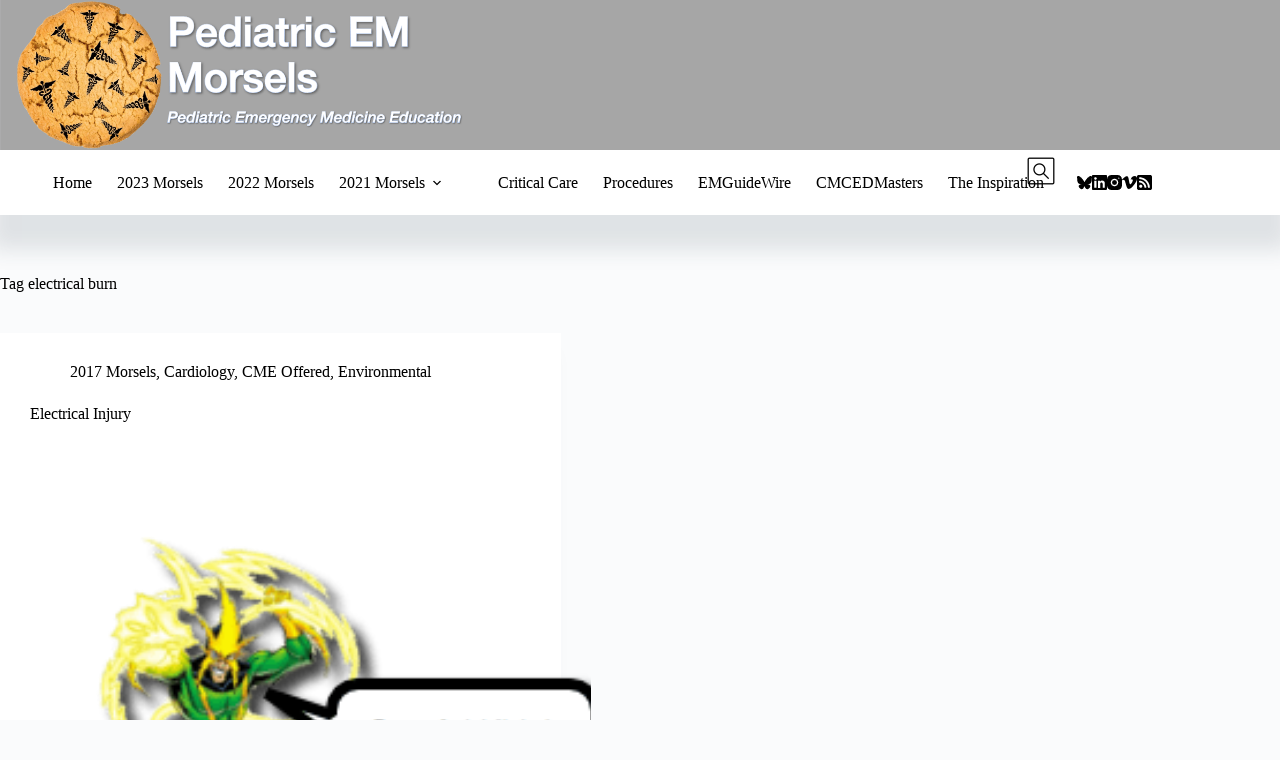

--- FILE ---
content_type: text/html; charset=UTF-8
request_url: https://pedemmorsels.com/tag/electrical-burn/
body_size: 20850
content:
<!doctype html>
<html lang="en-US">
<head>
	
	<meta charset="UTF-8">
	<meta name="viewport" content="width=device-width, initial-scale=1, maximum-scale=5, viewport-fit=cover">
	<link rel="profile" href="https://gmpg.org/xfn/11">

	<!-- Global site tag (gtag.js) - Google Analytics -->
<script async src="https://www.googletagmanager.com/gtag/js?id=G-EEDSXNKGF1"></script>
<script>
  window.dataLayer = window.dataLayer || [];
  function gtag(){dataLayer.push(arguments);}
  gtag('js', new Date());

  gtag('config', 'G-EEDSXNKGF1');
</script><meta name='robots' content='index, follow, max-image-preview:large, max-snippet:-1, max-video-preview:-1' />

	<!-- This site is optimized with the Yoast SEO plugin v26.7 - https://yoast.com/wordpress/plugins/seo/ -->
	<title>electrical burn Archives &#8212; Pediatric EM Morsels</title>
	<link rel="canonical" href="https://pedemmorsels.com/tag/electrical-burn/" />
	<meta property="og:locale" content="en_US" />
	<meta property="og:type" content="article" />
	<meta property="og:title" content="electrical burn Archives &#8212; Pediatric EM Morsels" />
	<meta property="og:url" content="https://pedemmorsels.com/tag/electrical-burn/" />
	<meta property="og:site_name" content="Pediatric EM Morsels" />
	<meta property="og:image" content="https://pedemmorsels.com/wp-content/uploads/2012/09/Bag-of-Morsels-New-2.png" />
	<meta property="og:image:width" content="632" />
	<meta property="og:image:height" content="319" />
	<meta property="og:image:type" content="image/png" />
	<meta name="twitter:card" content="summary_large_image" />
	<meta name="twitter:site" content="@pedemmorsels" />
	<script type="application/ld+json" class="yoast-schema-graph">{"@context":"https://schema.org","@graph":[{"@type":"CollectionPage","@id":"https://pedemmorsels.com/tag/electrical-burn/","url":"https://pedemmorsels.com/tag/electrical-burn/","name":"electrical burn Archives &#8212; Pediatric EM Morsels","isPartOf":{"@id":"https://pedemmorsels.com/#website"},"primaryImageOfPage":{"@id":"https://pedemmorsels.com/tag/electrical-burn/#primaryimage"},"image":{"@id":"https://pedemmorsels.com/tag/electrical-burn/#primaryimage"},"thumbnailUrl":"https://pedemmorsels.com/wp-content/uploads/2017/02/Electric-Burn.png","inLanguage":"en-US"},{"@type":"ImageObject","inLanguage":"en-US","@id":"https://pedemmorsels.com/tag/electrical-burn/#primaryimage","url":"https://pedemmorsels.com/wp-content/uploads/2017/02/Electric-Burn.png","contentUrl":"https://pedemmorsels.com/wp-content/uploads/2017/02/Electric-Burn.png","width":343,"height":243,"caption":"Electricity"},{"@type":"WebSite","@id":"https://pedemmorsels.com/#website","url":"https://pedemmorsels.com/","name":"Pediatric EM Morsels","description":"Pediatric Emergency Medicine Education","publisher":{"@id":"https://pedemmorsels.com/#/schema/person/224268ac6c7bf002ba5832bf714e3f52"},"potentialAction":[{"@type":"SearchAction","target":{"@type":"EntryPoint","urlTemplate":"https://pedemmorsels.com/?s={search_term_string}"},"query-input":{"@type":"PropertyValueSpecification","valueRequired":true,"valueName":"search_term_string"}}],"inLanguage":"en-US"},{"@type":["Person","Organization"],"@id":"https://pedemmorsels.com/#/schema/person/224268ac6c7bf002ba5832bf714e3f52","name":"Sean M. Fox","image":{"@type":"ImageObject","inLanguage":"en-US","@id":"https://pedemmorsels.com/#/schema/person/image/","url":"https://pedemmorsels.com/wp-content/uploads/2019/09/Fox2014_05-square-scaled.jpg","contentUrl":"https://pedemmorsels.com/wp-content/uploads/2019/09/Fox2014_05-square-scaled.jpg","width":2560,"height":2560,"caption":"Sean M. Fox"},"logo":{"@id":"https://pedemmorsels.com/#/schema/person/image/"},"sameAs":["http://pedemmorsels.com/","https://www.facebook.com/PedEMMorsels/","https://www.instagram.com/pedemmorsels/","https://www.linkedin.com/in/sean-fox-045a7957/","https://x.com/pedemmorsels"]}]}</script>
	<!-- / Yoast SEO plugin. -->


<link rel='dns-prefetch' href='//stats.wp.com' />

<link rel="alternate" type="application/rss+xml" title="Pediatric EM Morsels &raquo; Feed" href="https://pedemmorsels.com/feed/" />
<link rel="alternate" type="application/rss+xml" title="Pediatric EM Morsels &raquo; Comments Feed" href="https://pedemmorsels.com/comments/feed/" />
<link rel="alternate" type="application/rss+xml" title="Pediatric EM Morsels &raquo; electrical burn Tag Feed" href="https://pedemmorsels.com/tag/electrical-burn/feed/" />
<style id='wp-img-auto-sizes-contain-inline-css'>
img:is([sizes=auto i],[sizes^="auto," i]){contain-intrinsic-size:3000px 1500px}
/*# sourceURL=wp-img-auto-sizes-contain-inline-css */
</style>
<link rel='stylesheet' id='blocksy-dynamic-global-css' href='https://pedemmorsels.com/wp-content/uploads/blocksy/css/global.css?ver=10743' media='all' />
<link rel='stylesheet' id='wp-block-library-css' href='https://pedemmorsels.com/wp-includes/css/dist/block-library/style.min.css?ver=6.9' media='all' />
<style id='pdfemb-pdf-embedder-viewer-style-inline-css'>
.wp-block-pdfemb-pdf-embedder-viewer{max-width:none}

/*# sourceURL=https://pedemmorsels.com/wp-content/plugins/pdf-embedder/block/build/style-index.css */
</style>
<link rel='stylesheet' id='mediaelement-css' href='https://pedemmorsels.com/wp-includes/js/mediaelement/mediaelementplayer-legacy.min.css?ver=4.2.17' media='all' />
<link rel='stylesheet' id='wp-mediaelement-css' href='https://pedemmorsels.com/wp-includes/js/mediaelement/wp-mediaelement.min.css?ver=6.9' media='all' />
<style id='jetpack-sharing-buttons-style-inline-css'>
.jetpack-sharing-buttons__services-list{display:flex;flex-direction:row;flex-wrap:wrap;gap:0;list-style-type:none;margin:5px;padding:0}.jetpack-sharing-buttons__services-list.has-small-icon-size{font-size:12px}.jetpack-sharing-buttons__services-list.has-normal-icon-size{font-size:16px}.jetpack-sharing-buttons__services-list.has-large-icon-size{font-size:24px}.jetpack-sharing-buttons__services-list.has-huge-icon-size{font-size:36px}@media print{.jetpack-sharing-buttons__services-list{display:none!important}}.editor-styles-wrapper .wp-block-jetpack-sharing-buttons{gap:0;padding-inline-start:0}ul.jetpack-sharing-buttons__services-list.has-background{padding:1.25em 2.375em}
/*# sourceURL=https://pedemmorsels.com/wp-content/plugins/jetpack/_inc/blocks/sharing-buttons/view.css */
</style>
<style id='global-styles-inline-css'>
:root{--wp--preset--aspect-ratio--square: 1;--wp--preset--aspect-ratio--4-3: 4/3;--wp--preset--aspect-ratio--3-4: 3/4;--wp--preset--aspect-ratio--3-2: 3/2;--wp--preset--aspect-ratio--2-3: 2/3;--wp--preset--aspect-ratio--16-9: 16/9;--wp--preset--aspect-ratio--9-16: 9/16;--wp--preset--color--black: #000000;--wp--preset--color--cyan-bluish-gray: #abb8c3;--wp--preset--color--white: #ffffff;--wp--preset--color--pale-pink: #f78da7;--wp--preset--color--vivid-red: #cf2e2e;--wp--preset--color--luminous-vivid-orange: #ff6900;--wp--preset--color--luminous-vivid-amber: #fcb900;--wp--preset--color--light-green-cyan: #7bdcb5;--wp--preset--color--vivid-green-cyan: #00d084;--wp--preset--color--pale-cyan-blue: #8ed1fc;--wp--preset--color--vivid-cyan-blue: #0693e3;--wp--preset--color--vivid-purple: #9b51e0;--wp--preset--color--palette-color-1: var(--theme-palette-color-1, #2872fa);--wp--preset--color--palette-color-2: var(--theme-palette-color-2, #1559ed);--wp--preset--color--palette-color-3: var(--theme-palette-color-3, rgba(36,59,86,0.9));--wp--preset--color--palette-color-4: var(--theme-palette-color-4, rgba(36,59,86,1));--wp--preset--color--palette-color-5: var(--theme-palette-color-5, #ffffff);--wp--preset--color--palette-color-6: var(--theme-palette-color-6, #f2f5f7);--wp--preset--color--palette-color-7: var(--theme-palette-color-7, #FAFBFC);--wp--preset--color--palette-color-8: var(--theme-palette-color-8, #ffffff);--wp--preset--gradient--vivid-cyan-blue-to-vivid-purple: linear-gradient(135deg,rgb(6,147,227) 0%,rgb(155,81,224) 100%);--wp--preset--gradient--light-green-cyan-to-vivid-green-cyan: linear-gradient(135deg,rgb(122,220,180) 0%,rgb(0,208,130) 100%);--wp--preset--gradient--luminous-vivid-amber-to-luminous-vivid-orange: linear-gradient(135deg,rgb(252,185,0) 0%,rgb(255,105,0) 100%);--wp--preset--gradient--luminous-vivid-orange-to-vivid-red: linear-gradient(135deg,rgb(255,105,0) 0%,rgb(207,46,46) 100%);--wp--preset--gradient--very-light-gray-to-cyan-bluish-gray: linear-gradient(135deg,rgb(238,238,238) 0%,rgb(169,184,195) 100%);--wp--preset--gradient--cool-to-warm-spectrum: linear-gradient(135deg,rgb(74,234,220) 0%,rgb(151,120,209) 20%,rgb(207,42,186) 40%,rgb(238,44,130) 60%,rgb(251,105,98) 80%,rgb(254,248,76) 100%);--wp--preset--gradient--blush-light-purple: linear-gradient(135deg,rgb(255,206,236) 0%,rgb(152,150,240) 100%);--wp--preset--gradient--blush-bordeaux: linear-gradient(135deg,rgb(254,205,165) 0%,rgb(254,45,45) 50%,rgb(107,0,62) 100%);--wp--preset--gradient--luminous-dusk: linear-gradient(135deg,rgb(255,203,112) 0%,rgb(199,81,192) 50%,rgb(65,88,208) 100%);--wp--preset--gradient--pale-ocean: linear-gradient(135deg,rgb(255,245,203) 0%,rgb(182,227,212) 50%,rgb(51,167,181) 100%);--wp--preset--gradient--electric-grass: linear-gradient(135deg,rgb(202,248,128) 0%,rgb(113,206,126) 100%);--wp--preset--gradient--midnight: linear-gradient(135deg,rgb(2,3,129) 0%,rgb(40,116,252) 100%);--wp--preset--gradient--juicy-peach: linear-gradient(to right, #ffecd2 0%, #fcb69f 100%);--wp--preset--gradient--young-passion: linear-gradient(to right, #ff8177 0%, #ff867a 0%, #ff8c7f 21%, #f99185 52%, #cf556c 78%, #b12a5b 100%);--wp--preset--gradient--true-sunset: linear-gradient(to right, #fa709a 0%, #fee140 100%);--wp--preset--gradient--morpheus-den: linear-gradient(to top, #30cfd0 0%, #330867 100%);--wp--preset--gradient--plum-plate: linear-gradient(135deg, #667eea 0%, #764ba2 100%);--wp--preset--gradient--aqua-splash: linear-gradient(15deg, #13547a 0%, #80d0c7 100%);--wp--preset--gradient--love-kiss: linear-gradient(to top, #ff0844 0%, #ffb199 100%);--wp--preset--gradient--new-retrowave: linear-gradient(to top, #3b41c5 0%, #a981bb 49%, #ffc8a9 100%);--wp--preset--gradient--plum-bath: linear-gradient(to top, #cc208e 0%, #6713d2 100%);--wp--preset--gradient--high-flight: linear-gradient(to right, #0acffe 0%, #495aff 100%);--wp--preset--gradient--teen-party: linear-gradient(-225deg, #FF057C 0%, #8D0B93 50%, #321575 100%);--wp--preset--gradient--fabled-sunset: linear-gradient(-225deg, #231557 0%, #44107A 29%, #FF1361 67%, #FFF800 100%);--wp--preset--gradient--arielle-smile: radial-gradient(circle 248px at center, #16d9e3 0%, #30c7ec 47%, #46aef7 100%);--wp--preset--gradient--itmeo-branding: linear-gradient(180deg, #2af598 0%, #009efd 100%);--wp--preset--gradient--deep-blue: linear-gradient(to right, #6a11cb 0%, #2575fc 100%);--wp--preset--gradient--strong-bliss: linear-gradient(to right, #f78ca0 0%, #f9748f 19%, #fd868c 60%, #fe9a8b 100%);--wp--preset--gradient--sweet-period: linear-gradient(to top, #3f51b1 0%, #5a55ae 13%, #7b5fac 25%, #8f6aae 38%, #a86aa4 50%, #cc6b8e 62%, #f18271 75%, #f3a469 87%, #f7c978 100%);--wp--preset--gradient--purple-division: linear-gradient(to top, #7028e4 0%, #e5b2ca 100%);--wp--preset--gradient--cold-evening: linear-gradient(to top, #0c3483 0%, #a2b6df 100%, #6b8cce 100%, #a2b6df 100%);--wp--preset--gradient--mountain-rock: linear-gradient(to right, #868f96 0%, #596164 100%);--wp--preset--gradient--desert-hump: linear-gradient(to top, #c79081 0%, #dfa579 100%);--wp--preset--gradient--ethernal-constance: linear-gradient(to top, #09203f 0%, #537895 100%);--wp--preset--gradient--happy-memories: linear-gradient(-60deg, #ff5858 0%, #f09819 100%);--wp--preset--gradient--grown-early: linear-gradient(to top, #0ba360 0%, #3cba92 100%);--wp--preset--gradient--morning-salad: linear-gradient(-225deg, #B7F8DB 0%, #50A7C2 100%);--wp--preset--gradient--night-call: linear-gradient(-225deg, #AC32E4 0%, #7918F2 48%, #4801FF 100%);--wp--preset--gradient--mind-crawl: linear-gradient(-225deg, #473B7B 0%, #3584A7 51%, #30D2BE 100%);--wp--preset--gradient--angel-care: linear-gradient(-225deg, #FFE29F 0%, #FFA99F 48%, #FF719A 100%);--wp--preset--gradient--juicy-cake: linear-gradient(to top, #e14fad 0%, #f9d423 100%);--wp--preset--gradient--rich-metal: linear-gradient(to right, #d7d2cc 0%, #304352 100%);--wp--preset--gradient--mole-hall: linear-gradient(-20deg, #616161 0%, #9bc5c3 100%);--wp--preset--gradient--cloudy-knoxville: linear-gradient(120deg, #fdfbfb 0%, #ebedee 100%);--wp--preset--gradient--soft-grass: linear-gradient(to top, #c1dfc4 0%, #deecdd 100%);--wp--preset--gradient--saint-petersburg: linear-gradient(135deg, #f5f7fa 0%, #c3cfe2 100%);--wp--preset--gradient--everlasting-sky: linear-gradient(135deg, #fdfcfb 0%, #e2d1c3 100%);--wp--preset--gradient--kind-steel: linear-gradient(-20deg, #e9defa 0%, #fbfcdb 100%);--wp--preset--gradient--over-sun: linear-gradient(60deg, #abecd6 0%, #fbed96 100%);--wp--preset--gradient--premium-white: linear-gradient(to top, #d5d4d0 0%, #d5d4d0 1%, #eeeeec 31%, #efeeec 75%, #e9e9e7 100%);--wp--preset--gradient--clean-mirror: linear-gradient(45deg, #93a5cf 0%, #e4efe9 100%);--wp--preset--gradient--wild-apple: linear-gradient(to top, #d299c2 0%, #fef9d7 100%);--wp--preset--gradient--snow-again: linear-gradient(to top, #e6e9f0 0%, #eef1f5 100%);--wp--preset--gradient--confident-cloud: linear-gradient(to top, #dad4ec 0%, #dad4ec 1%, #f3e7e9 100%);--wp--preset--gradient--glass-water: linear-gradient(to top, #dfe9f3 0%, white 100%);--wp--preset--gradient--perfect-white: linear-gradient(-225deg, #E3FDF5 0%, #FFE6FA 100%);--wp--preset--font-size--small: 13px;--wp--preset--font-size--medium: 20px;--wp--preset--font-size--large: clamp(22px, 1.375rem + ((1vw - 3.2px) * 0.625), 30px);--wp--preset--font-size--x-large: clamp(30px, 1.875rem + ((1vw - 3.2px) * 1.563), 50px);--wp--preset--font-size--xx-large: clamp(45px, 2.813rem + ((1vw - 3.2px) * 2.734), 80px);--wp--preset--spacing--20: 0.44rem;--wp--preset--spacing--30: 0.67rem;--wp--preset--spacing--40: 1rem;--wp--preset--spacing--50: 1.5rem;--wp--preset--spacing--60: 2.25rem;--wp--preset--spacing--70: 3.38rem;--wp--preset--spacing--80: 5.06rem;--wp--preset--shadow--natural: 6px 6px 9px rgba(0, 0, 0, 0.2);--wp--preset--shadow--deep: 12px 12px 50px rgba(0, 0, 0, 0.4);--wp--preset--shadow--sharp: 6px 6px 0px rgba(0, 0, 0, 0.2);--wp--preset--shadow--outlined: 6px 6px 0px -3px rgb(255, 255, 255), 6px 6px rgb(0, 0, 0);--wp--preset--shadow--crisp: 6px 6px 0px rgb(0, 0, 0);}:root { --wp--style--global--content-size: var(--theme-block-max-width);--wp--style--global--wide-size: var(--theme-block-wide-max-width); }:where(body) { margin: 0; }.wp-site-blocks > .alignleft { float: left; margin-right: 2em; }.wp-site-blocks > .alignright { float: right; margin-left: 2em; }.wp-site-blocks > .aligncenter { justify-content: center; margin-left: auto; margin-right: auto; }:where(.wp-site-blocks) > * { margin-block-start: var(--theme-content-spacing); margin-block-end: 0; }:where(.wp-site-blocks) > :first-child { margin-block-start: 0; }:where(.wp-site-blocks) > :last-child { margin-block-end: 0; }:root { --wp--style--block-gap: var(--theme-content-spacing); }:root :where(.is-layout-flow) > :first-child{margin-block-start: 0;}:root :where(.is-layout-flow) > :last-child{margin-block-end: 0;}:root :where(.is-layout-flow) > *{margin-block-start: var(--theme-content-spacing);margin-block-end: 0;}:root :where(.is-layout-constrained) > :first-child{margin-block-start: 0;}:root :where(.is-layout-constrained) > :last-child{margin-block-end: 0;}:root :where(.is-layout-constrained) > *{margin-block-start: var(--theme-content-spacing);margin-block-end: 0;}:root :where(.is-layout-flex){gap: var(--theme-content-spacing);}:root :where(.is-layout-grid){gap: var(--theme-content-spacing);}.is-layout-flow > .alignleft{float: left;margin-inline-start: 0;margin-inline-end: 2em;}.is-layout-flow > .alignright{float: right;margin-inline-start: 2em;margin-inline-end: 0;}.is-layout-flow > .aligncenter{margin-left: auto !important;margin-right: auto !important;}.is-layout-constrained > .alignleft{float: left;margin-inline-start: 0;margin-inline-end: 2em;}.is-layout-constrained > .alignright{float: right;margin-inline-start: 2em;margin-inline-end: 0;}.is-layout-constrained > .aligncenter{margin-left: auto !important;margin-right: auto !important;}.is-layout-constrained > :where(:not(.alignleft):not(.alignright):not(.alignfull)){max-width: var(--wp--style--global--content-size);margin-left: auto !important;margin-right: auto !important;}.is-layout-constrained > .alignwide{max-width: var(--wp--style--global--wide-size);}body .is-layout-flex{display: flex;}.is-layout-flex{flex-wrap: wrap;align-items: center;}.is-layout-flex > :is(*, div){margin: 0;}body .is-layout-grid{display: grid;}.is-layout-grid > :is(*, div){margin: 0;}body{padding-top: 0px;padding-right: 0px;padding-bottom: 0px;padding-left: 0px;}:root :where(.wp-element-button, .wp-block-button__link){font-style: inherit;font-weight: inherit;letter-spacing: inherit;text-transform: inherit;}.has-black-color{color: var(--wp--preset--color--black) !important;}.has-cyan-bluish-gray-color{color: var(--wp--preset--color--cyan-bluish-gray) !important;}.has-white-color{color: var(--wp--preset--color--white) !important;}.has-pale-pink-color{color: var(--wp--preset--color--pale-pink) !important;}.has-vivid-red-color{color: var(--wp--preset--color--vivid-red) !important;}.has-luminous-vivid-orange-color{color: var(--wp--preset--color--luminous-vivid-orange) !important;}.has-luminous-vivid-amber-color{color: var(--wp--preset--color--luminous-vivid-amber) !important;}.has-light-green-cyan-color{color: var(--wp--preset--color--light-green-cyan) !important;}.has-vivid-green-cyan-color{color: var(--wp--preset--color--vivid-green-cyan) !important;}.has-pale-cyan-blue-color{color: var(--wp--preset--color--pale-cyan-blue) !important;}.has-vivid-cyan-blue-color{color: var(--wp--preset--color--vivid-cyan-blue) !important;}.has-vivid-purple-color{color: var(--wp--preset--color--vivid-purple) !important;}.has-palette-color-1-color{color: var(--wp--preset--color--palette-color-1) !important;}.has-palette-color-2-color{color: var(--wp--preset--color--palette-color-2) !important;}.has-palette-color-3-color{color: var(--wp--preset--color--palette-color-3) !important;}.has-palette-color-4-color{color: var(--wp--preset--color--palette-color-4) !important;}.has-palette-color-5-color{color: var(--wp--preset--color--palette-color-5) !important;}.has-palette-color-6-color{color: var(--wp--preset--color--palette-color-6) !important;}.has-palette-color-7-color{color: var(--wp--preset--color--palette-color-7) !important;}.has-palette-color-8-color{color: var(--wp--preset--color--palette-color-8) !important;}.has-black-background-color{background-color: var(--wp--preset--color--black) !important;}.has-cyan-bluish-gray-background-color{background-color: var(--wp--preset--color--cyan-bluish-gray) !important;}.has-white-background-color{background-color: var(--wp--preset--color--white) !important;}.has-pale-pink-background-color{background-color: var(--wp--preset--color--pale-pink) !important;}.has-vivid-red-background-color{background-color: var(--wp--preset--color--vivid-red) !important;}.has-luminous-vivid-orange-background-color{background-color: var(--wp--preset--color--luminous-vivid-orange) !important;}.has-luminous-vivid-amber-background-color{background-color: var(--wp--preset--color--luminous-vivid-amber) !important;}.has-light-green-cyan-background-color{background-color: var(--wp--preset--color--light-green-cyan) !important;}.has-vivid-green-cyan-background-color{background-color: var(--wp--preset--color--vivid-green-cyan) !important;}.has-pale-cyan-blue-background-color{background-color: var(--wp--preset--color--pale-cyan-blue) !important;}.has-vivid-cyan-blue-background-color{background-color: var(--wp--preset--color--vivid-cyan-blue) !important;}.has-vivid-purple-background-color{background-color: var(--wp--preset--color--vivid-purple) !important;}.has-palette-color-1-background-color{background-color: var(--wp--preset--color--palette-color-1) !important;}.has-palette-color-2-background-color{background-color: var(--wp--preset--color--palette-color-2) !important;}.has-palette-color-3-background-color{background-color: var(--wp--preset--color--palette-color-3) !important;}.has-palette-color-4-background-color{background-color: var(--wp--preset--color--palette-color-4) !important;}.has-palette-color-5-background-color{background-color: var(--wp--preset--color--palette-color-5) !important;}.has-palette-color-6-background-color{background-color: var(--wp--preset--color--palette-color-6) !important;}.has-palette-color-7-background-color{background-color: var(--wp--preset--color--palette-color-7) !important;}.has-palette-color-8-background-color{background-color: var(--wp--preset--color--palette-color-8) !important;}.has-black-border-color{border-color: var(--wp--preset--color--black) !important;}.has-cyan-bluish-gray-border-color{border-color: var(--wp--preset--color--cyan-bluish-gray) !important;}.has-white-border-color{border-color: var(--wp--preset--color--white) !important;}.has-pale-pink-border-color{border-color: var(--wp--preset--color--pale-pink) !important;}.has-vivid-red-border-color{border-color: var(--wp--preset--color--vivid-red) !important;}.has-luminous-vivid-orange-border-color{border-color: var(--wp--preset--color--luminous-vivid-orange) !important;}.has-luminous-vivid-amber-border-color{border-color: var(--wp--preset--color--luminous-vivid-amber) !important;}.has-light-green-cyan-border-color{border-color: var(--wp--preset--color--light-green-cyan) !important;}.has-vivid-green-cyan-border-color{border-color: var(--wp--preset--color--vivid-green-cyan) !important;}.has-pale-cyan-blue-border-color{border-color: var(--wp--preset--color--pale-cyan-blue) !important;}.has-vivid-cyan-blue-border-color{border-color: var(--wp--preset--color--vivid-cyan-blue) !important;}.has-vivid-purple-border-color{border-color: var(--wp--preset--color--vivid-purple) !important;}.has-palette-color-1-border-color{border-color: var(--wp--preset--color--palette-color-1) !important;}.has-palette-color-2-border-color{border-color: var(--wp--preset--color--palette-color-2) !important;}.has-palette-color-3-border-color{border-color: var(--wp--preset--color--palette-color-3) !important;}.has-palette-color-4-border-color{border-color: var(--wp--preset--color--palette-color-4) !important;}.has-palette-color-5-border-color{border-color: var(--wp--preset--color--palette-color-5) !important;}.has-palette-color-6-border-color{border-color: var(--wp--preset--color--palette-color-6) !important;}.has-palette-color-7-border-color{border-color: var(--wp--preset--color--palette-color-7) !important;}.has-palette-color-8-border-color{border-color: var(--wp--preset--color--palette-color-8) !important;}.has-vivid-cyan-blue-to-vivid-purple-gradient-background{background: var(--wp--preset--gradient--vivid-cyan-blue-to-vivid-purple) !important;}.has-light-green-cyan-to-vivid-green-cyan-gradient-background{background: var(--wp--preset--gradient--light-green-cyan-to-vivid-green-cyan) !important;}.has-luminous-vivid-amber-to-luminous-vivid-orange-gradient-background{background: var(--wp--preset--gradient--luminous-vivid-amber-to-luminous-vivid-orange) !important;}.has-luminous-vivid-orange-to-vivid-red-gradient-background{background: var(--wp--preset--gradient--luminous-vivid-orange-to-vivid-red) !important;}.has-very-light-gray-to-cyan-bluish-gray-gradient-background{background: var(--wp--preset--gradient--very-light-gray-to-cyan-bluish-gray) !important;}.has-cool-to-warm-spectrum-gradient-background{background: var(--wp--preset--gradient--cool-to-warm-spectrum) !important;}.has-blush-light-purple-gradient-background{background: var(--wp--preset--gradient--blush-light-purple) !important;}.has-blush-bordeaux-gradient-background{background: var(--wp--preset--gradient--blush-bordeaux) !important;}.has-luminous-dusk-gradient-background{background: var(--wp--preset--gradient--luminous-dusk) !important;}.has-pale-ocean-gradient-background{background: var(--wp--preset--gradient--pale-ocean) !important;}.has-electric-grass-gradient-background{background: var(--wp--preset--gradient--electric-grass) !important;}.has-midnight-gradient-background{background: var(--wp--preset--gradient--midnight) !important;}.has-juicy-peach-gradient-background{background: var(--wp--preset--gradient--juicy-peach) !important;}.has-young-passion-gradient-background{background: var(--wp--preset--gradient--young-passion) !important;}.has-true-sunset-gradient-background{background: var(--wp--preset--gradient--true-sunset) !important;}.has-morpheus-den-gradient-background{background: var(--wp--preset--gradient--morpheus-den) !important;}.has-plum-plate-gradient-background{background: var(--wp--preset--gradient--plum-plate) !important;}.has-aqua-splash-gradient-background{background: var(--wp--preset--gradient--aqua-splash) !important;}.has-love-kiss-gradient-background{background: var(--wp--preset--gradient--love-kiss) !important;}.has-new-retrowave-gradient-background{background: var(--wp--preset--gradient--new-retrowave) !important;}.has-plum-bath-gradient-background{background: var(--wp--preset--gradient--plum-bath) !important;}.has-high-flight-gradient-background{background: var(--wp--preset--gradient--high-flight) !important;}.has-teen-party-gradient-background{background: var(--wp--preset--gradient--teen-party) !important;}.has-fabled-sunset-gradient-background{background: var(--wp--preset--gradient--fabled-sunset) !important;}.has-arielle-smile-gradient-background{background: var(--wp--preset--gradient--arielle-smile) !important;}.has-itmeo-branding-gradient-background{background: var(--wp--preset--gradient--itmeo-branding) !important;}.has-deep-blue-gradient-background{background: var(--wp--preset--gradient--deep-blue) !important;}.has-strong-bliss-gradient-background{background: var(--wp--preset--gradient--strong-bliss) !important;}.has-sweet-period-gradient-background{background: var(--wp--preset--gradient--sweet-period) !important;}.has-purple-division-gradient-background{background: var(--wp--preset--gradient--purple-division) !important;}.has-cold-evening-gradient-background{background: var(--wp--preset--gradient--cold-evening) !important;}.has-mountain-rock-gradient-background{background: var(--wp--preset--gradient--mountain-rock) !important;}.has-desert-hump-gradient-background{background: var(--wp--preset--gradient--desert-hump) !important;}.has-ethernal-constance-gradient-background{background: var(--wp--preset--gradient--ethernal-constance) !important;}.has-happy-memories-gradient-background{background: var(--wp--preset--gradient--happy-memories) !important;}.has-grown-early-gradient-background{background: var(--wp--preset--gradient--grown-early) !important;}.has-morning-salad-gradient-background{background: var(--wp--preset--gradient--morning-salad) !important;}.has-night-call-gradient-background{background: var(--wp--preset--gradient--night-call) !important;}.has-mind-crawl-gradient-background{background: var(--wp--preset--gradient--mind-crawl) !important;}.has-angel-care-gradient-background{background: var(--wp--preset--gradient--angel-care) !important;}.has-juicy-cake-gradient-background{background: var(--wp--preset--gradient--juicy-cake) !important;}.has-rich-metal-gradient-background{background: var(--wp--preset--gradient--rich-metal) !important;}.has-mole-hall-gradient-background{background: var(--wp--preset--gradient--mole-hall) !important;}.has-cloudy-knoxville-gradient-background{background: var(--wp--preset--gradient--cloudy-knoxville) !important;}.has-soft-grass-gradient-background{background: var(--wp--preset--gradient--soft-grass) !important;}.has-saint-petersburg-gradient-background{background: var(--wp--preset--gradient--saint-petersburg) !important;}.has-everlasting-sky-gradient-background{background: var(--wp--preset--gradient--everlasting-sky) !important;}.has-kind-steel-gradient-background{background: var(--wp--preset--gradient--kind-steel) !important;}.has-over-sun-gradient-background{background: var(--wp--preset--gradient--over-sun) !important;}.has-premium-white-gradient-background{background: var(--wp--preset--gradient--premium-white) !important;}.has-clean-mirror-gradient-background{background: var(--wp--preset--gradient--clean-mirror) !important;}.has-wild-apple-gradient-background{background: var(--wp--preset--gradient--wild-apple) !important;}.has-snow-again-gradient-background{background: var(--wp--preset--gradient--snow-again) !important;}.has-confident-cloud-gradient-background{background: var(--wp--preset--gradient--confident-cloud) !important;}.has-glass-water-gradient-background{background: var(--wp--preset--gradient--glass-water) !important;}.has-perfect-white-gradient-background{background: var(--wp--preset--gradient--perfect-white) !important;}.has-small-font-size{font-size: var(--wp--preset--font-size--small) !important;}.has-medium-font-size{font-size: var(--wp--preset--font-size--medium) !important;}.has-large-font-size{font-size: var(--wp--preset--font-size--large) !important;}.has-x-large-font-size{font-size: var(--wp--preset--font-size--x-large) !important;}.has-xx-large-font-size{font-size: var(--wp--preset--font-size--xx-large) !important;}
:root :where(.wp-block-pullquote){font-size: clamp(0.984em, 0.984rem + ((1vw - 0.2em) * 0.645), 1.5em);line-height: 1.6;}
/*# sourceURL=global-styles-inline-css */
</style>
<link rel='stylesheet' id='jquery-tooltip-css' href='https://pedemmorsels.com/wp-content/plugins/pmid-citations-with-read/js/jquery-tooltip/jquery.tooltip.css?ver=6.9' media='all' />
<link rel='stylesheet' id='pmidplus-style-css' href='https://pedemmorsels.com/wp-content/plugins/pmid-citations-with-read/css/pmidplus.css?ver=6.9' media='all' />
<link rel='stylesheet' id='bluesky-social-style-profile-css' href='https://pedemmorsels.com/wp-content/plugins/social-integration-for-bluesky/assets/css/bluesky-social-profile.css?ver=1.4.4' media='all' />
<link rel='stylesheet' id='bluesky-social-style-posts-css' href='https://pedemmorsels.com/wp-content/plugins/social-integration-for-bluesky/assets/css/bluesky-social-posts.css?ver=1.4.4' media='all' />
<link rel='stylesheet' id='jetpack-instant-search-css' href='https://pedemmorsels.com/wp-content/plugins/jetpack/jetpack_vendor/automattic/jetpack-search/build/instant-search/jp-search.chunk-main-payload.css?minify=false&#038;ver=62e24c826fcd11ccbe81' media='all' />
<link rel='stylesheet' id='ct-main-styles-css' href='https://pedemmorsels.com/wp-content/themes/blocksy/static/bundle/main.min.css?ver=2.1.23' media='all' />
<link rel='stylesheet' id='ct-page-title-styles-css' href='https://pedemmorsels.com/wp-content/themes/blocksy/static/bundle/page-title.min.css?ver=2.1.23' media='all' />
<style id='rocket-lazyload-inline-css'>
.rll-youtube-player{position:relative;padding-bottom:56.23%;height:0;overflow:hidden;max-width:100%;}.rll-youtube-player:focus-within{outline: 2px solid currentColor;outline-offset: 5px;}.rll-youtube-player iframe{position:absolute;top:0;left:0;width:100%;height:100%;z-index:100;background:0 0}.rll-youtube-player img{bottom:0;display:block;left:0;margin:auto;max-width:100%;width:100%;position:absolute;right:0;top:0;border:none;height:auto;-webkit-transition:.4s all;-moz-transition:.4s all;transition:.4s all}.rll-youtube-player img:hover{-webkit-filter:brightness(75%)}.rll-youtube-player .play{height:100%;width:100%;left:0;top:0;position:absolute;background:url(https://pedemmorsels.com/wp-content/plugins/wp-rocket/assets/img/youtube.png) no-repeat center;background-color: transparent !important;cursor:pointer;border:none;}.wp-embed-responsive .wp-has-aspect-ratio .rll-youtube-player{position:absolute;padding-bottom:0;width:100%;height:100%;top:0;bottom:0;left:0;right:0}
/*# sourceURL=rocket-lazyload-inline-css */
</style>
<link rel='stylesheet' id='sharedaddy-css' href='https://pedemmorsels.com/wp-content/plugins/jetpack/modules/sharedaddy/sharing.css?ver=15.4' media='all' />
<link rel='stylesheet' id='social-logos-css' href='https://pedemmorsels.com/wp-content/plugins/jetpack/_inc/social-logos/social-logos.min.css?ver=15.4' media='all' />

		<!-- Global site tag (gtag.js) - Google Analytics v4 -->
		<script async src="https://www.googletagmanager.com/gtag/js?id=257762618"></script>
		<script>
		window.dataLayer = window.dataLayer || [];
		function gtag(){dataLayer.push(arguments);}
		gtag('js', new Date());

		gtag('config', '257762618');

		</script>
		<!-- End Google Analytics v4 -->

		<script src="https://pedemmorsels.com/wp-includes/js/jquery/jquery.min.js?ver=3.7.1" id="jquery-core-js"></script>
<script src="https://pedemmorsels.com/wp-includes/js/jquery/jquery-migrate.min.js?ver=3.4.1" id="jquery-migrate-js" data-rocket-defer defer></script>
<script src="https://pedemmorsels.com/wp-content/plugins/pmid-citations-with-read/js/jquery-tooltip/jquery.tooltip.js?ver=6.9" id="jquery-tooltip-js" data-rocket-defer defer></script>
<link rel="https://api.w.org/" href="https://pedemmorsels.com/wp-json/" /><link rel="alternate" title="JSON" type="application/json" href="https://pedemmorsels.com/wp-json/wp/v2/tags/744" /><link rel="EditURI" type="application/rsd+xml" title="RSD" href="https://pedemmorsels.com/xmlrpc.php?rsd" />
<meta name="generator" content="WordPress 6.9" />
	<style>img#wpstats{display:none}</style>
		<noscript><link rel='stylesheet' href='https://pedemmorsels.com/wp-content/themes/blocksy/static/bundle/no-scripts.min.css' type='text/css'></noscript>
<style>.recentcomments a{display:inline !important;padding:0 !important;margin:0 !important;}</style><link rel="icon" href="https://pedemmorsels.com/wp-content/uploads/2021/01/cropped-Ped-EM-Morsels-LOGO-Caduceus-Cookie-SQ-TR-32x32.png" sizes="32x32" />
<link rel="icon" href="https://pedemmorsels.com/wp-content/uploads/2021/01/cropped-Ped-EM-Morsels-LOGO-Caduceus-Cookie-SQ-TR-192x192.png" sizes="192x192" />
<link rel="apple-touch-icon" href="https://pedemmorsels.com/wp-content/uploads/2021/01/cropped-Ped-EM-Morsels-LOGO-Caduceus-Cookie-SQ-TR-180x180.png" />
<meta name="msapplication-TileImage" content="https://pedemmorsels.com/wp-content/uploads/2021/01/cropped-Ped-EM-Morsels-LOGO-Caduceus-Cookie-SQ-TR-270x270.png" />
<noscript><style id="rocket-lazyload-nojs-css">.rll-youtube-player, [data-lazy-src]{display:none !important;}</style></noscript>	<meta name="generator" content="WP Rocket 3.20.2" data-wpr-features="wpr_defer_js wpr_lazyload_images wpr_lazyload_iframes wpr_desktop" /></head>


<body class="archive tag tag-electrical-burn tag-744 wp-custom-logo wp-embed-responsive wp-theme-blocksy jps-theme-blocksy" data-link="type-2" data-prefix="categories" data-header="type-1:sticky" data-footer="type-1">

<a class="skip-link screen-reader-text" href="#main">Skip to content</a><div data-rocket-location-hash="6ca16749434ffeb6798230cf77b3e4ff" class="ct-drawer-canvas" data-location="start"><div data-rocket-location-hash="cbb2199e3e0b5d59873d89ae08b248ca" id="offcanvas" class="ct-panel ct-header" data-behaviour="right-side" role="dialog" aria-label="Offcanvas modal" inert=""><div data-rocket-location-hash="dea2002b6b7d24b9c5353f7d55f06547" class="ct-panel-inner">
		<div class="ct-panel-actions">
			
			<button class="ct-toggle-close" data-type="type-1" aria-label="Close drawer">
				<svg class="ct-icon" width="12" height="12" viewBox="0 0 15 15"><path d="M1 15a1 1 0 01-.71-.29 1 1 0 010-1.41l5.8-5.8-5.8-5.8A1 1 0 011.7.29l5.8 5.8 5.8-5.8a1 1 0 011.41 1.41l-5.8 5.8 5.8 5.8a1 1 0 01-1.41 1.41l-5.8-5.8-5.8 5.8A1 1 0 011 15z"/></svg>
			</button>
		</div>
		<div class="ct-panel-content" data-device="desktop"><div class="ct-panel-content-inner"></div></div><div class="ct-panel-content" data-device="mobile"><div class="ct-panel-content-inner">
<nav
	class="mobile-menu menu-container has-submenu"
	data-id="mobile-menu" data-interaction="click" data-toggle-type="type-1" data-submenu-dots="yes"	aria-label="Morsels Menu">

	<ul id="menu-morsels-menu-1" class=""><li class="menu-item menu-item-type-post_type menu-item-object-page menu-item-home menu-item-387"><a href="https://pedemmorsels.com/home/" class="ct-menu-link">Home</a></li>
<li class="menu-item menu-item-type-taxonomy menu-item-object-category menu-item-11989"><a href="https://pedemmorsels.com/category/2023-morsels/" class="ct-menu-link">2023 Morsels</a></li>
<li class="menu-item menu-item-type-taxonomy menu-item-object-category menu-item-11988"><a href="https://pedemmorsels.com/category/2022-morsels/" class="ct-menu-link">2022 Morsels</a></li>
<li class="menu-item menu-item-type-taxonomy menu-item-object-category menu-item-has-children menu-item-8119"><span class="ct-sub-menu-parent"><a href="https://pedemmorsels.com/category/2021-morsels/" class="ct-menu-link">2021 Morsels</a><button class="ct-toggle-dropdown-mobile" aria-label="Expand dropdown menu" aria-haspopup="true" aria-expanded="false"><svg class="ct-icon toggle-icon-1" width="15" height="15" viewBox="0 0 15 15" aria-hidden="true"><path d="M3.9,5.1l3.6,3.6l3.6-3.6l1.4,0.7l-5,5l-5-5L3.9,5.1z"/></svg></button></span>
<ul class="sub-menu">
	<li class="menu-item menu-item-type-taxonomy menu-item-object-category menu-item-6721"><a href="https://pedemmorsels.com/category/2020-morsels/" class="ct-menu-link">2020 Morsels</a></li>
	<li class="menu-item menu-item-type-taxonomy menu-item-object-category menu-item-8129"><a href="https://pedemmorsels.com/category/2019-morsels/" class="ct-menu-link">2019 Morsels</a></li>
	<li class="menu-item menu-item-type-taxonomy menu-item-object-category menu-item-8127"><a href="https://pedemmorsels.com/category/2017-morsels/" class="ct-menu-link">2017 Morsels</a></li>
	<li class="menu-item menu-item-type-taxonomy menu-item-object-category menu-item-8128"><a href="https://pedemmorsels.com/category/2018-morsels/" class="ct-menu-link">2018 Morsels</a></li>
	<li class="menu-item menu-item-type-taxonomy menu-item-object-category menu-item-8126"><a href="https://pedemmorsels.com/category/2016-morsels/" class="ct-menu-link">2016 Morsels</a></li>
	<li class="menu-item menu-item-type-taxonomy menu-item-object-category menu-item-8125"><a href="https://pedemmorsels.com/category/2015-morsels/" class="ct-menu-link">2015 Morsels</a></li>
	<li class="menu-item menu-item-type-taxonomy menu-item-object-category menu-item-8124"><a href="https://pedemmorsels.com/category/2014-morsels/" class="ct-menu-link">2014 Morsels</a></li>
	<li class="menu-item menu-item-type-taxonomy menu-item-object-category menu-item-8123"><a href="https://pedemmorsels.com/category/2013-morsels/" class="ct-menu-link">2013 Morsels</a></li>
	<li class="menu-item menu-item-type-taxonomy menu-item-object-category menu-item-8122"><a href="https://pedemmorsels.com/category/2012/" class="ct-menu-link">2012 Morsels</a></li>
	<li class="menu-item menu-item-type-taxonomy menu-item-object-category menu-item-8121"><a href="https://pedemmorsels.com/category/2011/" class="ct-menu-link">2011 Morsels</a></li>
	<li class="menu-item menu-item-type-taxonomy menu-item-object-category menu-item-8120"><a href="https://pedemmorsels.com/category/2010/" class="ct-menu-link">2010 Morsels</a></li>
</ul>
</li>
<li class="menu-item menu-item-type-taxonomy menu-item-object-category menu-item-3795"><a href="https://pedemmorsels.com/category/critical-care/" class="ct-menu-link">Critical Care</a></li>
<li class="menu-item menu-item-type-post_type menu-item-object-page menu-item-546"><a href="https://pedemmorsels.com/pedem-procedures/" class="ct-menu-link">Procedures</a></li>
<li class="menu-item menu-item-type-custom menu-item-object-custom menu-item-6279"><a href="http://www.emguidewire.com" class="ct-menu-link">EMGuideWire</a></li>
<li class="menu-item menu-item-type-custom menu-item-object-custom menu-item-390"><a href="http://www.cmcdedmasters.com" class="ct-menu-link">CMCEDMasters</a></li>
<li class="menu-item menu-item-type-post_type menu-item-object-page menu-item-428"><a href="https://pedemmorsels.com/the-inspiration/" class="ct-menu-link">The Inspiration</a></li>
</ul></nav>

</div></div></div></div></div>
<div data-rocket-location-hash="0f79e05b1e0197c05f57e44fa352ccec" id="main-container">
	<header data-rocket-location-hash="353a9a5fa16c930d8540d1cc9bb26a64" id="header" class="ct-header" data-id="type-1" itemscope="" itemtype="https://schema.org/WPHeader"><div data-rocket-location-hash="e711e572384ae8fc32a9cd8a513a02a0" data-device="desktop"><div data-row="top" data-column-set="1"><div class="ct-container"><div data-column="start" data-placements="1"><div data-items="primary">
<div	class="site-branding"
	data-id="logo"		itemscope="itemscope" itemtype="https://schema.org/Organization">

			<a href="https://pedemmorsels.com/" class="site-logo-container" rel="home" itemprop="url" ><img width="1490" height="293" src="data:image/svg+xml,%3Csvg%20xmlns='http://www.w3.org/2000/svg'%20viewBox='0%200%201490%20293'%3E%3C/svg%3E" class="default-logo" alt="Pediatric EM Morsels LOGO desktop" decoding="async" fetchpriority="high" data-lazy-srcset="https://pedemmorsels.com/wp-content/uploads/2021/01/Pediatric-EM-Morsels-LOGO-desktop.png 1490w, https://pedemmorsels.com/wp-content/uploads/2021/01/Pediatric-EM-Morsels-LOGO-desktop-300x59.png 300w, https://pedemmorsels.com/wp-content/uploads/2021/01/Pediatric-EM-Morsels-LOGO-desktop-1024x201.png 1024w, https://pedemmorsels.com/wp-content/uploads/2021/01/Pediatric-EM-Morsels-LOGO-desktop-768x151.png 768w" data-lazy-sizes="(max-width: 1490px) 100vw, 1490px" data-lazy-src="https://pedemmorsels.com/wp-content/uploads/2021/01/Pediatric-EM-Morsels-LOGO-desktop.png" /><noscript><img width="1490" height="293" src="https://pedemmorsels.com/wp-content/uploads/2021/01/Pediatric-EM-Morsels-LOGO-desktop.png" class="default-logo" alt="Pediatric EM Morsels LOGO desktop" decoding="async" fetchpriority="high" srcset="https://pedemmorsels.com/wp-content/uploads/2021/01/Pediatric-EM-Morsels-LOGO-desktop.png 1490w, https://pedemmorsels.com/wp-content/uploads/2021/01/Pediatric-EM-Morsels-LOGO-desktop-300x59.png 300w, https://pedemmorsels.com/wp-content/uploads/2021/01/Pediatric-EM-Morsels-LOGO-desktop-1024x201.png 1024w, https://pedemmorsels.com/wp-content/uploads/2021/01/Pediatric-EM-Morsels-LOGO-desktop-768x151.png 768w" sizes="(max-width: 1490px) 100vw, 1490px" /></noscript></a>	
	</div>

</div></div></div></div><div class="ct-sticky-container"><div data-sticky="shrink"><div data-row="middle" data-column-set="2"><div class="ct-container"><div data-column="start" data-placements="1"><div data-items="primary">
<nav
	id="header-menu-1"
	class="header-menu-1 menu-container"
	data-id="menu" data-interaction="hover"	data-menu="type-3"
	data-dropdown="type-1:padded"		data-responsive="no"	itemscope="" itemtype="https://schema.org/SiteNavigationElement"	aria-label="Morsels Menu">

	<ul id="menu-morsels-menu" class="menu"><li id="menu-item-387" class="menu-item menu-item-type-post_type menu-item-object-page menu-item-home menu-item-387"><a href="https://pedemmorsels.com/home/" class="ct-menu-link">Home</a></li>
<li id="menu-item-11989" class="menu-item menu-item-type-taxonomy menu-item-object-category menu-item-11989"><a href="https://pedemmorsels.com/category/2023-morsels/" class="ct-menu-link">2023 Morsels</a></li>
<li id="menu-item-11988" class="menu-item menu-item-type-taxonomy menu-item-object-category menu-item-11988"><a href="https://pedemmorsels.com/category/2022-morsels/" class="ct-menu-link">2022 Morsels</a></li>
<li id="menu-item-8119" class="menu-item menu-item-type-taxonomy menu-item-object-category menu-item-has-children menu-item-8119 animated-submenu-block"><a href="https://pedemmorsels.com/category/2021-morsels/" class="ct-menu-link">2021 Morsels<span class="ct-toggle-dropdown-desktop"><svg class="ct-icon" width="8" height="8" viewBox="0 0 15 15" aria-hidden="true"><path d="M2.1,3.2l5.4,5.4l5.4-5.4L15,4.3l-7.5,7.5L0,4.3L2.1,3.2z"/></svg></span></a><button class="ct-toggle-dropdown-desktop-ghost" aria-label="Expand dropdown menu" aria-haspopup="true" aria-expanded="false"></button>
<ul class="sub-menu">
	<li id="menu-item-6721" class="menu-item menu-item-type-taxonomy menu-item-object-category menu-item-6721"><a href="https://pedemmorsels.com/category/2020-morsels/" class="ct-menu-link">2020 Morsels</a></li>
	<li id="menu-item-8129" class="menu-item menu-item-type-taxonomy menu-item-object-category menu-item-8129"><a href="https://pedemmorsels.com/category/2019-morsels/" class="ct-menu-link">2019 Morsels</a></li>
	<li id="menu-item-8127" class="menu-item menu-item-type-taxonomy menu-item-object-category menu-item-8127"><a href="https://pedemmorsels.com/category/2017-morsels/" class="ct-menu-link">2017 Morsels</a></li>
	<li id="menu-item-8128" class="menu-item menu-item-type-taxonomy menu-item-object-category menu-item-8128"><a href="https://pedemmorsels.com/category/2018-morsels/" class="ct-menu-link">2018 Morsels</a></li>
	<li id="menu-item-8126" class="menu-item menu-item-type-taxonomy menu-item-object-category menu-item-8126"><a href="https://pedemmorsels.com/category/2016-morsels/" class="ct-menu-link">2016 Morsels</a></li>
	<li id="menu-item-8125" class="menu-item menu-item-type-taxonomy menu-item-object-category menu-item-8125"><a href="https://pedemmorsels.com/category/2015-morsels/" class="ct-menu-link">2015 Morsels</a></li>
	<li id="menu-item-8124" class="menu-item menu-item-type-taxonomy menu-item-object-category menu-item-8124"><a href="https://pedemmorsels.com/category/2014-morsels/" class="ct-menu-link">2014 Morsels</a></li>
	<li id="menu-item-8123" class="menu-item menu-item-type-taxonomy menu-item-object-category menu-item-8123"><a href="https://pedemmorsels.com/category/2013-morsels/" class="ct-menu-link">2013 Morsels</a></li>
	<li id="menu-item-8122" class="menu-item menu-item-type-taxonomy menu-item-object-category menu-item-8122"><a href="https://pedemmorsels.com/category/2012/" class="ct-menu-link">2012 Morsels</a></li>
	<li id="menu-item-8121" class="menu-item menu-item-type-taxonomy menu-item-object-category menu-item-8121"><a href="https://pedemmorsels.com/category/2011/" class="ct-menu-link">2011 Morsels</a></li>
	<li id="menu-item-8120" class="menu-item menu-item-type-taxonomy menu-item-object-category menu-item-8120"><a href="https://pedemmorsels.com/category/2010/" class="ct-menu-link">2010 Morsels</a></li>
</ul>
</li>
<li id="menu-item-3795" class="menu-item menu-item-type-taxonomy menu-item-object-category menu-item-3795"><a href="https://pedemmorsels.com/category/critical-care/" class="ct-menu-link">Critical Care</a></li>
<li id="menu-item-546" class="menu-item menu-item-type-post_type menu-item-object-page menu-item-546"><a href="https://pedemmorsels.com/pedem-procedures/" class="ct-menu-link">Procedures</a></li>
<li id="menu-item-6279" class="menu-item menu-item-type-custom menu-item-object-custom menu-item-6279"><a href="http://www.emguidewire.com" class="ct-menu-link">EMGuideWire</a></li>
<li id="menu-item-390" class="menu-item menu-item-type-custom menu-item-object-custom menu-item-390"><a href="http://www.cmcdedmasters.com" class="ct-menu-link">CMCEDMasters</a></li>
<li id="menu-item-428" class="menu-item menu-item-type-post_type menu-item-object-page menu-item-428"><a href="https://pedemmorsels.com/the-inspiration/" class="ct-menu-link">The Inspiration</a></li>
</ul></nav>

</div></div><div data-column="end" data-placements="1"><div data-items="primary">
<div
	class="ct-header-text "
	data-id="text">
	<div class="entry-content is-layout-flow">
		<p><a class="wp-button jetpack-search-filter__link" href="#"><img class="alignnone size-medium wp-image-232924" src="data:image/svg+xml,%3Csvg%20xmlns='http://www.w3.org/2000/svg'%20viewBox='0%200%2032%2032'%3E%3C/svg%3E" alt="search" width="32" height="32" data-lazy-src="https://pedemmorsels.com/wp-content/uploads/2021/01/google-web-search-256x256-1.png" /><noscript><img class="alignnone size-medium wp-image-232924" src="https://pedemmorsels.com/wp-content/uploads/2021/01/google-web-search-256x256-1.png" alt="search" width="32" height="32" /></noscript></a></p>	</div>
</div>

<div
	class="ct-header-socials "
	data-id="socials">

	
		<div class="ct-social-box" data-color="custom" data-icon-size="custom" data-icons-type="simple" >
			
			
							
				<a href="#" data-network="bluesky" aria-label="Bluesky">
					<span class="ct-icon-container">
					<svg
					width="20"
					height="20"
					viewBox="0 0 20 20"
					aria-hidden="true">
						<path d="M4.3 2.4C6.6 4.1 9.1 7.6 10 9.5v5c0-.1 0 0-.1.3-.5 1.4-2.3 6.8-6.5 2.5C1.2 15 2.2 12.7 6.3 12c-2.3.4-4.9-.3-5.6-2.8C.5 8.5.1 3.9.1 3.3 0 .1 2.7 1.1 4.3 2.4Zm11.4 0c-2.3 1.7-4.8 5.2-5.7 7.1v5c0-.1 0 0 .1.3.5 1.4 2.3 6.8 6.5 2.5 2.2-2.3 1.2-4.6-2.9-5.3 2.3.4 4.9-.3 5.6-2.8.2-.7.6-5.3.6-5.9 0-3.1-2.7-2.1-4.3-.9Z"/>
					</svg>
				</span>				</a>
							
				<a href="https://www.linkedin.com/in/sean-fox-045a7957/" data-network="linkedin" aria-label="LinkedIn">
					<span class="ct-icon-container">
					<svg
					width="20px"
					height="20px"
					viewBox="0 0 20 20"
					aria-hidden="true">
						<path d="M18.6,0H1.4C0.6,0,0,0.6,0,1.4v17.1C0,19.4,0.6,20,1.4,20h17.1c0.8,0,1.4-0.6,1.4-1.4V1.4C20,0.6,19.4,0,18.6,0z M6,17.1h-3V7.6h3L6,17.1L6,17.1zM4.6,6.3c-1,0-1.7-0.8-1.7-1.7s0.8-1.7,1.7-1.7c0.9,0,1.7,0.8,1.7,1.7C6.3,5.5,5.5,6.3,4.6,6.3z M17.2,17.1h-3v-4.6c0-1.1,0-2.5-1.5-2.5c-1.5,0-1.8,1.2-1.8,2.5v4.7h-3V7.6h2.8v1.3h0c0.4-0.8,1.4-1.5,2.8-1.5c3,0,3.6,2,3.6,4.5V17.1z"/>
					</svg>
				</span>				</a>
							
				<a href="https://www.instagram.com/pedemmorsels/" data-network="instagram" aria-label="Instagram">
					<span class="ct-icon-container">
					<svg
					width="20"
					height="20"
					viewBox="0 0 20 20"
					aria-hidden="true">
						<circle cx="10" cy="10" r="3.3"/>
						<path d="M14.2,0H5.8C2.6,0,0,2.6,0,5.8v8.3C0,17.4,2.6,20,5.8,20h8.3c3.2,0,5.8-2.6,5.8-5.8V5.8C20,2.6,17.4,0,14.2,0zM10,15c-2.8,0-5-2.2-5-5s2.2-5,5-5s5,2.2,5,5S12.8,15,10,15z M15.8,5C15.4,5,15,4.6,15,4.2s0.4-0.8,0.8-0.8s0.8,0.4,0.8,0.8S16.3,5,15.8,5z"/>
					</svg>
				</span>				</a>
							
				<a href="https://vimeo.com/emguidewire" data-network="vimeo" aria-label="Vimeo">
					<span class="ct-icon-container">
					<svg
					width="20"
					height="20"
					viewBox="0 0 20 20"
					aria-hidden="true">
						<path d="M20,5.3c-0.1,1.9-1.4,4.6-4.1,8c-2.7,3.5-5,5.3-6.9,5.3c-1.2,0-2.2-1.1-3-3.2C4.5,9.7,3.8,6.3,2.5,6.3c-0.2,0-0.7,0.3-1.6,0.9L0,6c2.3-2,4.5-4.3,5.9-4.4c1.6-0.2,2.5,0.9,2.9,3.2c1.3,8.1,1.8,9.3,4.2,5.7c0.8-1.3,1.3-2.3,1.3-3c0.2-2-1.6-1.9-2.8-1.4c1-3.2,2.9-4.8,5.6-4.7C19.1,1.4,20.1,2.7,20,5.3L20,5.3z"/>
					</svg>
				</span>				</a>
							
				<a href="https://pedemmorsels.com/feed/" data-network="rss" aria-label="RSS">
					<span class="ct-icon-container">
					<svg
					width="20"
					height="20"
					viewBox="0 0 20 20"
					aria-hidden="true">
						<path d="M17.9,0H2.1C1,0,0,1,0,2.1v15.7C0,19,1,20,2.1,20h15.7c1.2,0,2.1-1,2.1-2.1V2.1C20,1,19,0,17.9,0z M5,17.1c-1.2,0-2.1-1-2.1-2.1s1-2.1,2.1-2.1s2.1,1,2.1,2.1S6.2,17.1,5,17.1z M12,17.1h-1.5c-0.3,0-0.5-0.2-0.5-0.5c-0.2-3.6-3.1-6.4-6.7-6.7c-0.3,0-0.5-0.2-0.5-0.5V8c0-0.3,0.2-0.5,0.5-0.5c4.9,0.3,8.9,4.2,9.2,9.2C12.6,16.9,12.3,17.1,12,17.1L12,17.1z M16.6,17.1h-1.5c-0.3,0-0.5-0.2-0.5-0.5c-0.2-6.1-5.1-11-11.2-11.2c-0.3,0-0.5-0.2-0.5-0.5V3.4c0-0.3,0.2-0.5,0.5-0.5c7.5,0.3,13.5,6.3,13.8,13.8C17.2,16.9,16.9,17.1,16.6,17.1L16.6,17.1z"/>
					</svg>
				</span>				</a>
			
			
					</div>

	
</div>
</div></div></div></div></div></div></div><div data-rocket-location-hash="ded9e5b49dbaeb96fbefd3a62b05c26f" data-device="mobile"><div data-row="middle" data-column-set="2"><div class="ct-container"><div data-column="start" data-placements="1"><div data-items="primary">
<div	class="site-branding"
	data-id="logo"		>

			<a href="https://pedemmorsels.com/" class="site-logo-container" rel="home" itemprop="url" ><img width="678" height="204" src="data:image/svg+xml,%3Csvg%20xmlns='http://www.w3.org/2000/svg'%20viewBox='0%200%20678%20204'%3E%3C/svg%3E" class="default-logo" alt="Pediatric EM Morsels LOGO Mobile" decoding="async" data-lazy-srcset="https://pedemmorsels.com/wp-content/uploads/2021/01/Pediatric-EM-Morsels-LOGO-Mobile.png 678w, https://pedemmorsels.com/wp-content/uploads/2021/01/Pediatric-EM-Morsels-LOGO-Mobile-300x90.png 300w" data-lazy-sizes="(max-width: 678px) 100vw, 678px" data-lazy-src="https://pedemmorsels.com/wp-content/uploads/2021/01/Pediatric-EM-Morsels-LOGO-Mobile.png" /><noscript><img width="678" height="204" src="https://pedemmorsels.com/wp-content/uploads/2021/01/Pediatric-EM-Morsels-LOGO-Mobile.png" class="default-logo" alt="Pediatric EM Morsels LOGO Mobile" decoding="async" srcset="https://pedemmorsels.com/wp-content/uploads/2021/01/Pediatric-EM-Morsels-LOGO-Mobile.png 678w, https://pedemmorsels.com/wp-content/uploads/2021/01/Pediatric-EM-Morsels-LOGO-Mobile-300x90.png 300w" sizes="(max-width: 678px) 100vw, 678px" /></noscript></a>	
	</div>

</div></div><div data-column="end" data-placements="1"><div data-items="primary">
<div
	class="ct-header-text "
	data-id="text">
	<div class="entry-content is-layout-flow">
		<p><a class="wp-button jetpack-search-filter__link" href="#"><img class="alignnone size-medium wp-image-232924" src="data:image/svg+xml,%3Csvg%20xmlns='http://www.w3.org/2000/svg'%20viewBox='0%200%2032%2032'%3E%3C/svg%3E" alt="search" width="32" height="32" data-lazy-src="https://pedemmorsels.com/wp-content/uploads/2021/01/google-web-search-256x256-1.png" /><noscript><img class="alignnone size-medium wp-image-232924" src="https://pedemmorsels.com/wp-content/uploads/2021/01/google-web-search-256x256-1.png" alt="search" width="32" height="32" /></noscript></a></p>	</div>
</div>

<button
	class="ct-header-trigger ct-toggle "
	data-toggle-panel="#offcanvas"
	aria-controls="offcanvas"
	data-design="simple"
	data-label="right"
	aria-label="Menu"
	data-id="trigger">

	<span class="ct-label ct-hidden-sm ct-hidden-md ct-hidden-lg" aria-hidden="true">Menu</span>

	<svg class="ct-icon" width="18" height="14" viewBox="0 0 18 14" data-type="type-1" aria-hidden="true">
		<rect y="0.00" width="18" height="1.7" rx="1"/>
		<rect y="6.15" width="18" height="1.7" rx="1"/>
		<rect y="12.3" width="18" height="1.7" rx="1"/>
	</svg></button>
</div></div></div></div></div></header>
	<main data-rocket-location-hash="35838643fbb2f0ec283fee8b5e927a1d" id="main" class="site-main hfeed" itemscope="itemscope" itemtype="https://schema.org/CreativeWork">

		
<div class="ct-container"  data-vertical-spacing="top:bottom">
	<section >
		
<div class="hero-section is-width-constrained" data-type="type-1">
			<header class="entry-header">
			<h1 class="page-title" itemprop="headline"><span class="ct-title-label">Tag</span> electrical burn</h1>		</header>
	</div><div class="entries" data-archive="default" data-layout="enhanced-grid" data-cards="boxed"><article class="entry-card card-content post-5046 post type-post status-publish format-standard has-post-thumbnail hentry category-2017-morsels category-cardiology category-cme-offered category-environmental tag-burns tag-electric-injury tag-electrical-burn tag-electricity tag-environmental tag-rhabdomyolysis" ><ul class="entry-meta" data-type="simple:slash" data-id="meta_1" ><li class="meta-categories" data-type="simple"><a href="https://pedemmorsels.com/category/2017-morsels/" rel="tag" class="ct-term-724">2017 Morsels</a>, <a href="https://pedemmorsels.com/category/cardiology/" rel="tag" class="ct-term-6">Cardiology</a>, <a href="https://pedemmorsels.com/category/cme-offered/" rel="tag" class="ct-term-796">CME Offered</a>, <a href="https://pedemmorsels.com/category/environmental/" rel="tag" class="ct-term-9">Environmental</a></li></ul><h2 class="entry-title"><a href="https://pedemmorsels.com/electrical-burn/" rel="bookmark">Electrical Injury</a></h2><a class="ct-media-container boundless-image" href="https://pedemmorsels.com/electrical-burn/" aria-label="Electrical Injury"><img width="343" height="243" src="data:image/svg+xml,%3Csvg%20xmlns='http://www.w3.org/2000/svg'%20viewBox='0%200%20343%20243'%3E%3C/svg%3E" class="attachment-medium_large size-medium_large wp-post-image" alt="Electricity" decoding="async" data-lazy-srcset="https://pedemmorsels.com/wp-content/uploads/2017/02/Electric-Burn.png 343w, https://pedemmorsels.com/wp-content/uploads/2017/02/Electric-Burn-300x213.png 300w" data-lazy-sizes="auto, (max-width: 343px) 100vw, 343px" itemprop="image" style="aspect-ratio: 4/3;" data-lazy-src="https://pedemmorsels.com/wp-content/uploads/2017/02/Electric-Burn.png" /><noscript><img width="343" height="243" src="https://pedemmorsels.com/wp-content/uploads/2017/02/Electric-Burn.png" class="attachment-medium_large size-medium_large wp-post-image" alt="Electricity" loading="lazy" decoding="async" srcset="https://pedemmorsels.com/wp-content/uploads/2017/02/Electric-Burn.png 343w, https://pedemmorsels.com/wp-content/uploads/2017/02/Electric-Burn-300x213.png 300w" sizes="auto, (max-width: 343px) 100vw, 343px" itemprop="image" style="aspect-ratio: 4/3;" /></noscript></a><div class="entry-excerpt"><p>Children are often more susceptible to environmental exposures and injuries. We have previously discussed injuries related to submersions, heat-related illness and hyperthermia, thermal burn, and hypothermia. Essentially, no matter what environment a child is in, there is usually a potential hazard nearby.…</p>
<div class="sharedaddy sd-sharing-enabled">
<div class="robots-nocontent sd-block sd-social sd-social-icon-text sd-sharing">
<h3 class="sd-title">Share this:</h3>
<div class="sd-content">
<ul>
<li class="share-twitter"><a rel="nofollow noopener noreferrer"
				data-shared="sharing-twitter-5046"
				class="share-twitter sd-button share-icon"
				href="https://pedemmorsels.com/electrical-burn/?share=twitter"
				target="_blank"
				aria-labelledby="sharing-twitter-5046"
				><br />
				<span id="sharing-twitter-5046" hidden>Click to share on X (Opens in new window)</span><br />
				<span>X</span><br />
			</a></li>
<li class="share-facebook"><a rel="nofollow noopener noreferrer"
				data-shared="sharing-facebook-5046"
				class="share-facebook sd-button share-icon"
				href="https://pedemmorsels.com/electrical-burn/?share=facebook"
				target="_blank"
				aria-labelledby="sharing-facebook-5046"
				><br />
				<span id="sharing-facebook-5046" hidden>Click to share on Facebook (Opens in new window)</span><br />
				<span>Facebook</span><br />
			</a></li>
<li class="share-linkedin"><a rel="nofollow noopener noreferrer"
				data-shared="sharing-linkedin-5046"
				class="share-linkedin sd-button share-icon"
				href="https://pedemmorsels.com/electrical-burn/?share=linkedin"
				target="_blank"
				aria-labelledby="sharing-linkedin-5046"
				><br />
				<span id="sharing-linkedin-5046" hidden>Click to share on LinkedIn (Opens in new window)</span><br />
				<span>LinkedIn</span><br />
			</a></li>
<li class="share-print"><a rel="nofollow noopener noreferrer"
				data-shared="sharing-print-5046"
				class="share-print sd-button share-icon"
				href="https://pedemmorsels.com/electrical-burn/?share=print"
				target="_blank"
				aria-labelledby="sharing-print-5046"
				><br />
				<span id="sharing-print-5046" hidden>Click to print (Opens in new window)</span><br />
				<span>Print</span><br />
			</a></li>
<li><a href="#" class="sharing-anchor sd-button share-more"><span>More</span></a></li>
<li class="share-end"></li>
</ul>
<div class="sharing-hidden">
<div class="inner" style="display: none;">
<ul>
<li class="share-pocket"><a rel="nofollow noopener noreferrer"
				data-shared="sharing-pocket-5046"
				class="share-pocket sd-button share-icon"
				href="https://pedemmorsels.com/electrical-burn/?share=pocket"
				target="_blank"
				aria-labelledby="sharing-pocket-5046"
				><br />
				<span id="sharing-pocket-5046" hidden>Click to share on Pocket (Opens in new window)</span><br />
				<span>Pocket</span><br />
			</a></li>
<li class="share-tumblr"><a rel="nofollow noopener noreferrer"
				data-shared="sharing-tumblr-5046"
				class="share-tumblr sd-button share-icon"
				href="https://pedemmorsels.com/electrical-burn/?share=tumblr"
				target="_blank"
				aria-labelledby="sharing-tumblr-5046"
				><br />
				<span id="sharing-tumblr-5046" hidden>Click to share on Tumblr (Opens in new window)</span><br />
				<span>Tumblr</span><br />
			</a></li>
<li class="share-pinterest"><a rel="nofollow noopener noreferrer"
				data-shared="sharing-pinterest-5046"
				class="share-pinterest sd-button share-icon"
				href="https://pedemmorsels.com/electrical-burn/?share=pinterest"
				target="_blank"
				aria-labelledby="sharing-pinterest-5046"
				><br />
				<span id="sharing-pinterest-5046" hidden>Click to share on Pinterest (Opens in new window)</span><br />
				<span>Pinterest</span><br />
			</a></li>
<li class="share-email"><a rel="nofollow noopener noreferrer"
				data-shared="sharing-email-5046"
				class="share-email sd-button share-icon"
				href="mailto:?subject=%5BShared%20Post%5D%20Electrical%20Injury&#038;body=https%3A%2F%2Fpedemmorsels.com%2Felectrical-burn%2F&#038;share=email"
				target="_blank"
				aria-labelledby="sharing-email-5046"
				data-email-share-error-title="Do you have email set up?" data-email-share-error-text="If you&#039;re having problems sharing via email, you might not have email set up for your browser. You may need to create a new email yourself." data-email-share-nonce="933089d028" data-email-share-track-url="https://pedemmorsels.com/electrical-burn/?share=email"><br />
				<span id="sharing-email-5046" hidden>Click to email a link to a friend (Opens in new window)</span><br />
				<span>Email</span><br />
			</a></li>
<li class="share-reddit"><a rel="nofollow noopener noreferrer"
				data-shared="sharing-reddit-5046"
				class="share-reddit sd-button share-icon"
				href="https://pedemmorsels.com/electrical-burn/?share=reddit"
				target="_blank"
				aria-labelledby="sharing-reddit-5046"
				><br />
				<span id="sharing-reddit-5046" hidden>Click to share on Reddit (Opens in new window)</span><br />
				<span>Reddit</span><br />
			</a></li>
<li class="share-end"></li>
</ul>
</div>
</div>
</div>
</div>
</div>
</div><ul class="entry-meta" data-type="simple:slash" data-id="meta_2" ><li class="meta-author" itemprop="author" itemscope="" itemtype="https://schema.org/Person"><a class="ct-meta-element-author" href="https://pedemmorsels.com/author/smfoxmd/" title="Posts by Sean M. Fox" rel="author" itemprop="url"><span itemprop="name">Sean M. Fox</span></a></li><li class="meta-date" itemprop="datePublished"><time class="ct-meta-element-date" datetime="2017-02-17T07:00:44-05:00">February 17, 2017</time></li><li class="meta-comments"><a href="https://pedemmorsels.com/electrical-burn/#comments">1 Comment</a></li></ul></article></div>	</section>

	</div>
	</main>

	<footer data-rocket-location-hash="12318c36ef7f411fa0374493e7d95b27" id="footer" class="ct-footer" data-id="type-1" itemscope="" itemtype="https://schema.org/WPFooter"><div data-rocket-location-hash="184d82ae5256b7677af0490d5fa3e95b" data-row="top"><div class="ct-container"><div data-column="menu">
<nav
	id="footer-menu"
	class="footer-menu-inline menu-container "
	data-id="menu"		itemscope="" itemtype="https://schema.org/SiteNavigationElement"	aria-label="Footer menu">

	<ul id="menu-footer-menu" class="menu"><li id="menu-item-6794" class="menu-item menu-item-type-custom menu-item-object-custom menu-item-home menu-item-6794"><a href="https://pedemmorsels.com/" class="ct-menu-link">Home</a></li>
<li id="menu-item-6809" class="menu-item menu-item-type-post_type menu-item-object-page menu-item-6809"><a href="https://pedemmorsels.com/about/" class="ct-menu-link">About</a></li>
<li id="menu-item-6795" class="menu-item menu-item-type-post_type menu-item-object-page menu-item-6795"><a href="https://pedemmorsels.com/contact/" class="ct-menu-link">Contact Us</a></li>
<li id="menu-item-6813" class="menu-item menu-item-type-post_type menu-item-object-page menu-item-6813"><a href="https://pedemmorsels.com/disclaimer/" class="ct-menu-link">Disclaimer</a></li>
</ul></nav>
</div><div data-column="ghost"></div><div data-column="socials">
<div
	class="ct-footer-socials"
	data-id="socials">

	
		<div class="ct-social-box" data-color="custom" data-icon-size="custom" data-icons-type="simple" >
			
			
							
				<a href="#" data-network="bluesky" aria-label="Bluesky">
					<span class="ct-icon-container">
					<svg
					width="20"
					height="20"
					viewBox="0 0 20 20"
					aria-hidden="true">
						<path d="M4.3 2.4C6.6 4.1 9.1 7.6 10 9.5v5c0-.1 0 0-.1.3-.5 1.4-2.3 6.8-6.5 2.5C1.2 15 2.2 12.7 6.3 12c-2.3.4-4.9-.3-5.6-2.8C.5 8.5.1 3.9.1 3.3 0 .1 2.7 1.1 4.3 2.4Zm11.4 0c-2.3 1.7-4.8 5.2-5.7 7.1v5c0-.1 0 0 .1.3.5 1.4 2.3 6.8 6.5 2.5 2.2-2.3 1.2-4.6-2.9-5.3 2.3.4 4.9-.3 5.6-2.8.2-.7.6-5.3.6-5.9 0-3.1-2.7-2.1-4.3-.9Z"/>
					</svg>
				</span>				</a>
							
				<a href="https://www.linkedin.com/in/sean-fox-045a7957/" data-network="linkedin" aria-label="LinkedIn">
					<span class="ct-icon-container">
					<svg
					width="20px"
					height="20px"
					viewBox="0 0 20 20"
					aria-hidden="true">
						<path d="M18.6,0H1.4C0.6,0,0,0.6,0,1.4v17.1C0,19.4,0.6,20,1.4,20h17.1c0.8,0,1.4-0.6,1.4-1.4V1.4C20,0.6,19.4,0,18.6,0z M6,17.1h-3V7.6h3L6,17.1L6,17.1zM4.6,6.3c-1,0-1.7-0.8-1.7-1.7s0.8-1.7,1.7-1.7c0.9,0,1.7,0.8,1.7,1.7C6.3,5.5,5.5,6.3,4.6,6.3z M17.2,17.1h-3v-4.6c0-1.1,0-2.5-1.5-2.5c-1.5,0-1.8,1.2-1.8,2.5v4.7h-3V7.6h2.8v1.3h0c0.4-0.8,1.4-1.5,2.8-1.5c3,0,3.6,2,3.6,4.5V17.1z"/>
					</svg>
				</span>				</a>
							
				<a href="https://www.instagram.com/pedemmorsels/" data-network="instagram" aria-label="Instagram">
					<span class="ct-icon-container">
					<svg
					width="20"
					height="20"
					viewBox="0 0 20 20"
					aria-hidden="true">
						<circle cx="10" cy="10" r="3.3"/>
						<path d="M14.2,0H5.8C2.6,0,0,2.6,0,5.8v8.3C0,17.4,2.6,20,5.8,20h8.3c3.2,0,5.8-2.6,5.8-5.8V5.8C20,2.6,17.4,0,14.2,0zM10,15c-2.8,0-5-2.2-5-5s2.2-5,5-5s5,2.2,5,5S12.8,15,10,15z M15.8,5C15.4,5,15,4.6,15,4.2s0.4-0.8,0.8-0.8s0.8,0.4,0.8,0.8S16.3,5,15.8,5z"/>
					</svg>
				</span>				</a>
							
				<a href="https://vimeo.com/emguidewire" data-network="vimeo" aria-label="Vimeo">
					<span class="ct-icon-container">
					<svg
					width="20"
					height="20"
					viewBox="0 0 20 20"
					aria-hidden="true">
						<path d="M20,5.3c-0.1,1.9-1.4,4.6-4.1,8c-2.7,3.5-5,5.3-6.9,5.3c-1.2,0-2.2-1.1-3-3.2C4.5,9.7,3.8,6.3,2.5,6.3c-0.2,0-0.7,0.3-1.6,0.9L0,6c2.3-2,4.5-4.3,5.9-4.4c1.6-0.2,2.5,0.9,2.9,3.2c1.3,8.1,1.8,9.3,4.2,5.7c0.8-1.3,1.3-2.3,1.3-3c0.2-2-1.6-1.9-2.8-1.4c1-3.2,2.9-4.8,5.6-4.7C19.1,1.4,20.1,2.7,20,5.3L20,5.3z"/>
					</svg>
				</span>				</a>
							
				<a href="https://pedemmorsels.com/feed/" data-network="rss" aria-label="RSS">
					<span class="ct-icon-container">
					<svg
					width="20"
					height="20"
					viewBox="0 0 20 20"
					aria-hidden="true">
						<path d="M17.9,0H2.1C1,0,0,1,0,2.1v15.7C0,19,1,20,2.1,20h15.7c1.2,0,2.1-1,2.1-2.1V2.1C20,1,19,0,17.9,0z M5,17.1c-1.2,0-2.1-1-2.1-2.1s1-2.1,2.1-2.1s2.1,1,2.1,2.1S6.2,17.1,5,17.1z M12,17.1h-1.5c-0.3,0-0.5-0.2-0.5-0.5c-0.2-3.6-3.1-6.4-6.7-6.7c-0.3,0-0.5-0.2-0.5-0.5V8c0-0.3,0.2-0.5,0.5-0.5c4.9,0.3,8.9,4.2,9.2,9.2C12.6,16.9,12.3,17.1,12,17.1L12,17.1z M16.6,17.1h-1.5c-0.3,0-0.5-0.2-0.5-0.5c-0.2-6.1-5.1-11-11.2-11.2c-0.3,0-0.5-0.2-0.5-0.5V3.4c0-0.3,0.2-0.5,0.5-0.5c7.5,0.3,13.5,6.3,13.8,13.8C17.2,16.9,16.9,17.1,16.6,17.1L16.6,17.1z"/>
					</svg>
				</span>				</a>
			
			
					</div>

	</div>

</div></div></div><div data-rocket-location-hash="af8da7ef723ad68358855cdaca07b7ba" data-row="middle"><div class="ct-container"><div data-column="widget-area-1"><div class="ct-widget is-layout-flow widget_categories" id="categories-13"><h3 class="widget-title">Categories</h3><form action="https://pedemmorsels.com" method="get"><label class="screen-reader-text" for="cat">Categories</label><select  name='cat' id='cat' class='postform'>
	<option value='-1'>Select Category</option>
	<option class="level-0" value="3">2010 Morsels&nbsp;&nbsp;(22)</option>
	<option class="level-0" value="4">2011 Morsels&nbsp;&nbsp;(52)</option>
	<option class="level-0" value="5">2012 Morsels&nbsp;&nbsp;(59)</option>
	<option class="level-0" value="241">2013 Morsels&nbsp;&nbsp;(52)</option>
	<option class="level-0" value="336">2014 Morsels&nbsp;&nbsp;(52)</option>
	<option class="level-0" value="483">2015 Morsels&nbsp;&nbsp;(48)</option>
	<option class="level-0" value="614">2016 Morsels&nbsp;&nbsp;(52)</option>
	<option class="level-0" value="724">2017 Morsels&nbsp;&nbsp;(49)</option>
	<option class="level-0" value="849">2018 Morsels&nbsp;&nbsp;(52)</option>
	<option class="level-0" value="993">2019 Morsels&nbsp;&nbsp;(48)</option>
	<option class="level-0" value="1092">2020 Morsels&nbsp;&nbsp;(43)</option>
	<option class="level-0" value="1171">2021 Morsels&nbsp;&nbsp;(31)</option>
	<option class="level-0" value="1217">2022 Morsels&nbsp;&nbsp;(26)</option>
	<option class="level-0" value="1252">2023 Morsels&nbsp;&nbsp;(27)</option>
	<option class="level-0" value="1310">2024 Morsels&nbsp;&nbsp;(26)</option>
	<option class="level-0" value="1357">2025 Morsels&nbsp;&nbsp;(7)</option>
	<option class="level-0" value="6">Cardiology&nbsp;&nbsp;(66)</option>
	<option class="level-0" value="796">CME Offered&nbsp;&nbsp;(44)</option>
	<option class="level-0" value="7">Critical Care&nbsp;&nbsp;(201)</option>
	<option class="level-0" value="8">Endo/Met/Tox&nbsp;&nbsp;(47)</option>
	<option class="level-0" value="9">Environmental&nbsp;&nbsp;(73)</option>
	<option class="level-0" value="10">Gastrointestinal&nbsp;&nbsp;(78)</option>
	<option class="level-0" value="11">Genitourinary&nbsp;&nbsp;(40)</option>
	<option class="level-0" value="12">Heme/Onc&nbsp;&nbsp;(51)</option>
	<option class="level-0" value="13">Infectious Disease&nbsp;&nbsp;(181)</option>
	<option class="level-0" value="14">Neonatal Issues&nbsp;&nbsp;(74)</option>
	<option class="level-0" value="15">Neurology&nbsp;&nbsp;(94)</option>
	<option class="level-0" value="16">Orthopedic&nbsp;&nbsp;(80)</option>
	<option class="level-0" value="17">Procedures / Tips&nbsp;&nbsp;(228)</option>
	<option class="level-0" value="18">Pulmonary&nbsp;&nbsp;(50)</option>
</select>
</form><script>
( ( dropdownId ) => {
	const dropdown = document.getElementById( dropdownId );
	function onSelectChange() {
		setTimeout( () => {
			if ( 'escape' === dropdown.dataset.lastkey ) {
				return;
			}
			if ( dropdown.value && parseInt( dropdown.value ) > 0 && dropdown instanceof HTMLSelectElement ) {
				dropdown.parentElement.submit();
			}
		}, 250 );
	}
	function onKeyUp( event ) {
		if ( 'Escape' === event.key ) {
			dropdown.dataset.lastkey = 'escape';
		} else {
			delete dropdown.dataset.lastkey;
		}
	}
	function onClick() {
		delete dropdown.dataset.lastkey;
	}
	dropdown.addEventListener( 'keyup', onKeyUp );
	dropdown.addEventListener( 'click', onClick );
	dropdown.addEventListener( 'change', onSelectChange );
})( "cat" );

//# sourceURL=WP_Widget_Categories%3A%3Awidget
</script>
</div><div class="ct-widget is-layout-flow widget_archive" id="archives-8"><h3 class="widget-title">Archives</h3>		<label class="screen-reader-text" for="archives-dropdown-8">Archives</label>
		<select id="archives-dropdown-8" name="archive-dropdown">
			
			<option value="">Select Month</option>
				<option value='https://pedemmorsels.com/2025/11/'> November 2025 &nbsp;(1)</option>
	<option value='https://pedemmorsels.com/2025/10/'> October 2025 &nbsp;(1)</option>
	<option value='https://pedemmorsels.com/2025/08/'> August 2025 &nbsp;(1)</option>
	<option value='https://pedemmorsels.com/2025/07/'> July 2025 &nbsp;(1)</option>
	<option value='https://pedemmorsels.com/2025/04/'> April 2025 &nbsp;(1)</option>
	<option value='https://pedemmorsels.com/2025/03/'> March 2025 &nbsp;(1)</option>
	<option value='https://pedemmorsels.com/2025/02/'> February 2025 &nbsp;(1)</option>
	<option value='https://pedemmorsels.com/2024/12/'> December 2024 &nbsp;(2)</option>
	<option value='https://pedemmorsels.com/2024/11/'> November 2024 &nbsp;(1)</option>
	<option value='https://pedemmorsels.com/2024/09/'> September 2024 &nbsp;(3)</option>
	<option value='https://pedemmorsels.com/2024/08/'> August 2024 &nbsp;(3)</option>
	<option value='https://pedemmorsels.com/2024/07/'> July 2024 &nbsp;(3)</option>
	<option value='https://pedemmorsels.com/2024/06/'> June 2024 &nbsp;(3)</option>
	<option value='https://pedemmorsels.com/2024/05/'> May 2024 &nbsp;(2)</option>
	<option value='https://pedemmorsels.com/2024/04/'> April 2024 &nbsp;(3)</option>
	<option value='https://pedemmorsels.com/2024/03/'> March 2024 &nbsp;(4)</option>
	<option value='https://pedemmorsels.com/2024/02/'> February 2024 &nbsp;(1)</option>
	<option value='https://pedemmorsels.com/2024/01/'> January 2024 &nbsp;(1)</option>
	<option value='https://pedemmorsels.com/2023/11/'> November 2023 &nbsp;(2)</option>
	<option value='https://pedemmorsels.com/2023/10/'> October 2023 &nbsp;(2)</option>
	<option value='https://pedemmorsels.com/2023/09/'> September 2023 &nbsp;(3)</option>
	<option value='https://pedemmorsels.com/2023/08/'> August 2023 &nbsp;(3)</option>
	<option value='https://pedemmorsels.com/2023/07/'> July 2023 &nbsp;(3)</option>
	<option value='https://pedemmorsels.com/2023/06/'> June 2023 &nbsp;(4)</option>
	<option value='https://pedemmorsels.com/2023/05/'> May 2023 &nbsp;(2)</option>
	<option value='https://pedemmorsels.com/2023/04/'> April 2023 &nbsp;(2)</option>
	<option value='https://pedemmorsels.com/2023/03/'> March 2023 &nbsp;(4)</option>
	<option value='https://pedemmorsels.com/2023/02/'> February 2023 &nbsp;(2)</option>
	<option value='https://pedemmorsels.com/2022/11/'> November 2022 &nbsp;(1)</option>
	<option value='https://pedemmorsels.com/2022/10/'> October 2022 &nbsp;(1)</option>
	<option value='https://pedemmorsels.com/2022/09/'> September 2022 &nbsp;(2)</option>
	<option value='https://pedemmorsels.com/2022/08/'> August 2022 &nbsp;(2)</option>
	<option value='https://pedemmorsels.com/2022/07/'> July 2022 &nbsp;(3)</option>
	<option value='https://pedemmorsels.com/2022/06/'> June 2022 &nbsp;(2)</option>
	<option value='https://pedemmorsels.com/2022/05/'> May 2022 &nbsp;(3)</option>
	<option value='https://pedemmorsels.com/2022/04/'> April 2022 &nbsp;(3)</option>
	<option value='https://pedemmorsels.com/2022/03/'> March 2022 &nbsp;(3)</option>
	<option value='https://pedemmorsels.com/2022/02/'> February 2022 &nbsp;(3)</option>
	<option value='https://pedemmorsels.com/2022/01/'> January 2022 &nbsp;(3)</option>
	<option value='https://pedemmorsels.com/2021/12/'> December 2021 &nbsp;(2)</option>
	<option value='https://pedemmorsels.com/2021/11/'> November 2021 &nbsp;(1)</option>
	<option value='https://pedemmorsels.com/2021/10/'> October 2021 &nbsp;(1)</option>
	<option value='https://pedemmorsels.com/2021/09/'> September 2021 &nbsp;(4)</option>
	<option value='https://pedemmorsels.com/2021/08/'> August 2021 &nbsp;(2)</option>
	<option value='https://pedemmorsels.com/2021/07/'> July 2021 &nbsp;(2)</option>
	<option value='https://pedemmorsels.com/2021/06/'> June 2021 &nbsp;(2)</option>
	<option value='https://pedemmorsels.com/2021/05/'> May 2021 &nbsp;(2)</option>
	<option value='https://pedemmorsels.com/2021/04/'> April 2021 &nbsp;(3)</option>
	<option value='https://pedemmorsels.com/2021/03/'> March 2021 &nbsp;(4)</option>
	<option value='https://pedemmorsels.com/2021/02/'> February 2021 &nbsp;(4)</option>
	<option value='https://pedemmorsels.com/2021/01/'> January 2021 &nbsp;(4)</option>
	<option value='https://pedemmorsels.com/2020/12/'> December 2020 &nbsp;(2)</option>
	<option value='https://pedemmorsels.com/2020/11/'> November 2020 &nbsp;(3)</option>
	<option value='https://pedemmorsels.com/2020/10/'> October 2020 &nbsp;(3)</option>
	<option value='https://pedemmorsels.com/2020/09/'> September 2020 &nbsp;(4)</option>
	<option value='https://pedemmorsels.com/2020/08/'> August 2020 &nbsp;(4)</option>
	<option value='https://pedemmorsels.com/2020/07/'> July 2020 &nbsp;(4)</option>
	<option value='https://pedemmorsels.com/2020/06/'> June 2020 &nbsp;(4)</option>
	<option value='https://pedemmorsels.com/2020/05/'> May 2020 &nbsp;(5)</option>
	<option value='https://pedemmorsels.com/2020/04/'> April 2020 &nbsp;(3)</option>
	<option value='https://pedemmorsels.com/2020/03/'> March 2020 &nbsp;(3)</option>
	<option value='https://pedemmorsels.com/2020/02/'> February 2020 &nbsp;(4)</option>
	<option value='https://pedemmorsels.com/2020/01/'> January 2020 &nbsp;(4)</option>
	<option value='https://pedemmorsels.com/2019/12/'> December 2019 &nbsp;(3)</option>
	<option value='https://pedemmorsels.com/2019/11/'> November 2019 &nbsp;(5)</option>
	<option value='https://pedemmorsels.com/2019/10/'> October 2019 &nbsp;(4)</option>
	<option value='https://pedemmorsels.com/2019/09/'> September 2019 &nbsp;(4)</option>
	<option value='https://pedemmorsels.com/2019/08/'> August 2019 &nbsp;(5)</option>
	<option value='https://pedemmorsels.com/2019/07/'> July 2019 &nbsp;(4)</option>
	<option value='https://pedemmorsels.com/2019/06/'> June 2019 &nbsp;(4)</option>
	<option value='https://pedemmorsels.com/2019/05/'> May 2019 &nbsp;(5)</option>
	<option value='https://pedemmorsels.com/2019/04/'> April 2019 &nbsp;(4)</option>
	<option value='https://pedemmorsels.com/2019/03/'> March 2019 &nbsp;(5)</option>
	<option value='https://pedemmorsels.com/2019/02/'> February 2019 &nbsp;(4)</option>
	<option value='https://pedemmorsels.com/2019/01/'> January 2019 &nbsp;(4)</option>
	<option value='https://pedemmorsels.com/2018/12/'> December 2018 &nbsp;(4)</option>
	<option value='https://pedemmorsels.com/2018/11/'> November 2018 &nbsp;(5)</option>
	<option value='https://pedemmorsels.com/2018/10/'> October 2018 &nbsp;(4)</option>
	<option value='https://pedemmorsels.com/2018/09/'> September 2018 &nbsp;(4)</option>
	<option value='https://pedemmorsels.com/2018/08/'> August 2018 &nbsp;(5)</option>
	<option value='https://pedemmorsels.com/2018/07/'> July 2018 &nbsp;(4)</option>
	<option value='https://pedemmorsels.com/2018/06/'> June 2018 &nbsp;(5)</option>
	<option value='https://pedemmorsels.com/2018/05/'> May 2018 &nbsp;(4)</option>
	<option value='https://pedemmorsels.com/2018/04/'> April 2018 &nbsp;(4)</option>
	<option value='https://pedemmorsels.com/2018/03/'> March 2018 &nbsp;(5)</option>
	<option value='https://pedemmorsels.com/2018/02/'> February 2018 &nbsp;(4)</option>
	<option value='https://pedemmorsels.com/2018/01/'> January 2018 &nbsp;(4)</option>
	<option value='https://pedemmorsels.com/2017/12/'> December 2017 &nbsp;(5)</option>
	<option value='https://pedemmorsels.com/2017/11/'> November 2017 &nbsp;(4)</option>
	<option value='https://pedemmorsels.com/2017/10/'> October 2017 &nbsp;(4)</option>
	<option value='https://pedemmorsels.com/2017/09/'> September 2017 &nbsp;(5)</option>
	<option value='https://pedemmorsels.com/2017/08/'> August 2017 &nbsp;(4)</option>
	<option value='https://pedemmorsels.com/2017/07/'> July 2017 &nbsp;(4)</option>
	<option value='https://pedemmorsels.com/2017/06/'> June 2017 &nbsp;(5)</option>
	<option value='https://pedemmorsels.com/2017/05/'> May 2017 &nbsp;(4)</option>
	<option value='https://pedemmorsels.com/2017/04/'> April 2017 &nbsp;(2)</option>
	<option value='https://pedemmorsels.com/2017/03/'> March 2017 &nbsp;(4)</option>
	<option value='https://pedemmorsels.com/2017/02/'> February 2017 &nbsp;(4)</option>
	<option value='https://pedemmorsels.com/2017/01/'> January 2017 &nbsp;(4)</option>
	<option value='https://pedemmorsels.com/2016/12/'> December 2016 &nbsp;(5)</option>
	<option value='https://pedemmorsels.com/2016/11/'> November 2016 &nbsp;(4)</option>
	<option value='https://pedemmorsels.com/2016/10/'> October 2016 &nbsp;(4)</option>
	<option value='https://pedemmorsels.com/2016/09/'> September 2016 &nbsp;(5)</option>
	<option value='https://pedemmorsels.com/2016/08/'> August 2016 &nbsp;(4)</option>
	<option value='https://pedemmorsels.com/2016/07/'> July 2016 &nbsp;(5)</option>
	<option value='https://pedemmorsels.com/2016/06/'> June 2016 &nbsp;(4)</option>
	<option value='https://pedemmorsels.com/2016/05/'> May 2016 &nbsp;(4)</option>
	<option value='https://pedemmorsels.com/2016/04/'> April 2016 &nbsp;(5)</option>
	<option value='https://pedemmorsels.com/2016/03/'> March 2016 &nbsp;(4)</option>
	<option value='https://pedemmorsels.com/2016/02/'> February 2016 &nbsp;(4)</option>
	<option value='https://pedemmorsels.com/2016/01/'> January 2016 &nbsp;(5)</option>
	<option value='https://pedemmorsels.com/2015/12/'> December 2015 &nbsp;(3)</option>
	<option value='https://pedemmorsels.com/2015/11/'> November 2015 &nbsp;(4)</option>
	<option value='https://pedemmorsels.com/2015/10/'> October 2015 &nbsp;(5)</option>
	<option value='https://pedemmorsels.com/2015/09/'> September 2015 &nbsp;(4)</option>
	<option value='https://pedemmorsels.com/2015/08/'> August 2015 &nbsp;(4)</option>
	<option value='https://pedemmorsels.com/2015/07/'> July 2015 &nbsp;(5)</option>
	<option value='https://pedemmorsels.com/2015/06/'> June 2015 &nbsp;(1)</option>
	<option value='https://pedemmorsels.com/2015/05/'> May 2015 &nbsp;(4)</option>
	<option value='https://pedemmorsels.com/2015/04/'> April 2015 &nbsp;(4)</option>
	<option value='https://pedemmorsels.com/2015/03/'> March 2015 &nbsp;(4)</option>
	<option value='https://pedemmorsels.com/2015/02/'> February 2015 &nbsp;(4)</option>
	<option value='https://pedemmorsels.com/2015/01/'> January 2015 &nbsp;(5)</option>
	<option value='https://pedemmorsels.com/2014/12/'> December 2014 &nbsp;(4)</option>
	<option value='https://pedemmorsels.com/2014/11/'> November 2014 &nbsp;(4)</option>
	<option value='https://pedemmorsels.com/2014/10/'> October 2014 &nbsp;(5)</option>
	<option value='https://pedemmorsels.com/2014/09/'> September 2014 &nbsp;(4)</option>
	<option value='https://pedemmorsels.com/2014/08/'> August 2014 &nbsp;(5)</option>
	<option value='https://pedemmorsels.com/2014/07/'> July 2014 &nbsp;(4)</option>
	<option value='https://pedemmorsels.com/2014/06/'> June 2014 &nbsp;(4)</option>
	<option value='https://pedemmorsels.com/2014/05/'> May 2014 &nbsp;(5)</option>
	<option value='https://pedemmorsels.com/2014/04/'> April 2014 &nbsp;(4)</option>
	<option value='https://pedemmorsels.com/2014/03/'> March 2014 &nbsp;(4)</option>
	<option value='https://pedemmorsels.com/2014/02/'> February 2014 &nbsp;(4)</option>
	<option value='https://pedemmorsels.com/2014/01/'> January 2014 &nbsp;(5)</option>
	<option value='https://pedemmorsels.com/2013/12/'> December 2013 &nbsp;(4)</option>
	<option value='https://pedemmorsels.com/2013/11/'> November 2013 &nbsp;(5)</option>
	<option value='https://pedemmorsels.com/2013/10/'> October 2013 &nbsp;(4)</option>
	<option value='https://pedemmorsels.com/2013/09/'> September 2013 &nbsp;(4)</option>
	<option value='https://pedemmorsels.com/2013/08/'> August 2013 &nbsp;(5)</option>
	<option value='https://pedemmorsels.com/2013/07/'> July 2013 &nbsp;(4)</option>
	<option value='https://pedemmorsels.com/2013/06/'> June 2013 &nbsp;(4)</option>
	<option value='https://pedemmorsels.com/2013/05/'> May 2013 &nbsp;(5)</option>
	<option value='https://pedemmorsels.com/2013/04/'> April 2013 &nbsp;(4)</option>
	<option value='https://pedemmorsels.com/2013/03/'> March 2013 &nbsp;(5)</option>
	<option value='https://pedemmorsels.com/2013/02/'> February 2013 &nbsp;(4)</option>
	<option value='https://pedemmorsels.com/2013/01/'> January 2013 &nbsp;(4)</option>
	<option value='https://pedemmorsels.com/2012/12/'> December 2012 &nbsp;(4)</option>
	<option value='https://pedemmorsels.com/2012/11/'> November 2012 &nbsp;(5)</option>
	<option value='https://pedemmorsels.com/2012/10/'> October 2012 &nbsp;(4)</option>
	<option value='https://pedemmorsels.com/2012/09/'> September 2012 &nbsp;(4)</option>
	<option value='https://pedemmorsels.com/2012/08/'> August 2012 &nbsp;(5)</option>
	<option value='https://pedemmorsels.com/2012/07/'> July 2012 &nbsp;(4)</option>
	<option value='https://pedemmorsels.com/2012/06/'> June 2012 &nbsp;(5)</option>
	<option value='https://pedemmorsels.com/2012/05/'> May 2012 &nbsp;(4)</option>
	<option value='https://pedemmorsels.com/2012/04/'> April 2012 &nbsp;(4)</option>
	<option value='https://pedemmorsels.com/2012/03/'> March 2012 &nbsp;(5)</option>
	<option value='https://pedemmorsels.com/2012/02/'> February 2012 &nbsp;(4)</option>
	<option value='https://pedemmorsels.com/2012/01/'> January 2012 &nbsp;(4)</option>
	<option value='https://pedemmorsels.com/2011/12/'> December 2011 &nbsp;(5)</option>
	<option value='https://pedemmorsels.com/2011/11/'> November 2011 &nbsp;(4)</option>
	<option value='https://pedemmorsels.com/2011/10/'> October 2011 &nbsp;(4)</option>
	<option value='https://pedemmorsels.com/2011/09/'> September 2011 &nbsp;(5)</option>
	<option value='https://pedemmorsels.com/2011/08/'> August 2011 &nbsp;(4)</option>
	<option value='https://pedemmorsels.com/2011/07/'> July 2011 &nbsp;(5)</option>
	<option value='https://pedemmorsels.com/2011/06/'> June 2011 &nbsp;(4)</option>
	<option value='https://pedemmorsels.com/2011/05/'> May 2011 &nbsp;(4)</option>
	<option value='https://pedemmorsels.com/2011/04/'> April 2011 &nbsp;(5)</option>
	<option value='https://pedemmorsels.com/2011/03/'> March 2011 &nbsp;(4)</option>
	<option value='https://pedemmorsels.com/2011/02/'> February 2011 &nbsp;(4)</option>
	<option value='https://pedemmorsels.com/2011/01/'> January 2011 &nbsp;(4)</option>
	<option value='https://pedemmorsels.com/2010/12/'> December 2010 &nbsp;(5)</option>
	<option value='https://pedemmorsels.com/2010/11/'> November 2010 &nbsp;(4)</option>
	<option value='https://pedemmorsels.com/2010/10/'> October 2010 &nbsp;(5)</option>
	<option value='https://pedemmorsels.com/2010/09/'> September 2010 &nbsp;(4)</option>
	<option value='https://pedemmorsels.com/2010/08/'> August 2010 &nbsp;(4)</option>

		</select>

			<script>
( ( dropdownId ) => {
	const dropdown = document.getElementById( dropdownId );
	function onSelectChange() {
		setTimeout( () => {
			if ( 'escape' === dropdown.dataset.lastkey ) {
				return;
			}
			if ( dropdown.value ) {
				document.location.href = dropdown.value;
			}
		}, 250 );
	}
	function onKeyUp( event ) {
		if ( 'Escape' === event.key ) {
			dropdown.dataset.lastkey = 'escape';
		} else {
			delete dropdown.dataset.lastkey;
		}
	}
	function onClick() {
		delete dropdown.dataset.lastkey;
	}
	dropdown.addEventListener( 'keyup', onKeyUp );
	dropdown.addEventListener( 'click', onClick );
	dropdown.addEventListener( 'change', onSelectChange );
})( "archives-dropdown-8" );

//# sourceURL=WP_Widget_Archives%3A%3Awidget
</script>
</div></div><div data-column="widget-area-2">
		<div class="ct-widget is-layout-flow widget_recent_entries" id="recent-posts-4">
		<h3 class="widget-title">Recent Posts</h3>
		<ul>
											<li>
					<a href="https://pedemmorsels.com/plunging-ranula/">Plunging Ranula</a>
									</li>
											<li>
					<a href="https://pedemmorsels.com/slushy-ingestion-and-glycerol-intoxication-syndrome/">Slushy Ingestion and Glycerol Intoxication Syndrome</a>
									</li>
											<li>
					<a href="https://pedemmorsels.com/infantile-spasms/">Infantile Spasms</a>
									</li>
											<li>
					<a href="https://pedemmorsels.com/white-eye-blowout/">White Eye Blowout</a>
									</li>
											<li>
					<a href="https://pedemmorsels.com/juvenile-dermatomyositis/">Juvenile Dermatomyositis</a>
									</li>
					</ul>

		</div></div><div data-column="widget-area-3"><div class="widget_text ct-widget is-layout-flow widget_custom_html" id="custom_html-3"><div class="textwidget custom-html-widget"><div align="center">	
<p align="center">
<a href="https://pedemmorsels.com/" title="pedemmorsels"><img src="data:image/svg+xml,%3Csvg%20xmlns='http://www.w3.org/2000/svg'%20viewBox='0%200%200%200'%3E%3C/svg%3E" alt="PED EM" style="width:400px;padding:3px" data-lazy-src="https://pedemmorsels.com/wp-content/uploads/2021/01/Ped-EM-Morsels-2010-LOGO-2.png"/><noscript><img src="https://pedemmorsels.com/wp-content/uploads/2021/01/Ped-EM-Morsels-2010-LOGO-2.png" alt="PED EM" style="width:400px;padding:3px"/></noscript></a></p>,</div></div></div></div></div></div><div data-rocket-location-hash="1f47fdcbdf0c081965bd7ba551dc2092" data-row="bottom"><div class="ct-container"><div data-column="widget-area-4"><div class="widget_text ct-widget is-layout-flow widget_custom_html" id="custom_html-2"><div class="textwidget custom-html-widget"><p style="text-align: left;">#FOAMed Medical Education Resources by <a href="https://pedemmorsels.com/" rel="cc:attributionURL">Pediatric EM Morsels</a> is licensed under a <a href="https://creativecommons.org/licenses/by-nc-sa/4.0/" rel="license">Creative Commons Attribution-NonCommercial-ShareAlike 4.0 International License</a>. Based on a work at <a href="https://pedemmorsels.com/" rel="dct:source">https://pedemmorsels.com</a></p></div></div><div class="ct-widget is-layout-flow widget_text" id="text-9">			<div class="textwidget"><p><span style="font-size: medium;"><a href="https://pedemmorsels.com/disclaimer/"><strong>LEGAL DISCLAIMER</strong></a> (<em>to make sure that we are all clear about this</em>): The information on this website and podcasts are the opinions of the authors solely.</span></p>
<p><strong>For Health Care Practitioners</strong>: This writing is provided only for medical education purposes. Although the editors have made every effort to provide the most up-to-date evidence-based medical information, this writing should not necessarily be considered the standard of care and may not reflect individual practices in other geographic locations.</p>
<p><strong>For the Public</strong>: This writing is not intended to be a substitute for professional medical advice, diagnosis, or treatment. Your physician or other qualified health care provider should be contacted with any questions you may have regarding a medical condition. Do not disregard professional medical advice or delay seeking it based on information from this writing. Relying on information provided in this website and podcast is done at your own risk. In the event of a medical emergency, contact your physician or call 9-1-1 immediately.</p>
<p>&nbsp;</p>
</div>
		</div></div></div></div></footer></div>

<script type="speculationrules">
{"prefetch":[{"source":"document","where":{"and":[{"href_matches":"/*"},{"not":{"href_matches":["/wp-*.php","/wp-admin/*","/wp-content/uploads/*","/wp-content/*","/wp-content/plugins/*","/wp-content/themes/blocksy/*","/*\\?(.+)"]}},{"not":{"selector_matches":"a[rel~=\"nofollow\"]"}},{"not":{"selector_matches":".no-prefetch, .no-prefetch a"}}]},"eagerness":"conservative"}]}
</script>
		<div data-rocket-location-hash="1e6b20e7a1fb1c69c0da1316dec24bda" class="jetpack-instant-search__widget-area" style="display: none">
							<div data-rocket-location-hash="4ef5262c140ec2d3bb9c0ff520348afb" id="jetpack-search-filters-4" class="widget jetpack-filters widget_search">			<div data-rocket-location-hash="f4e238148cbc781e7b7e3c7882e023bb" id="jetpack-search-filters-4-wrapper" class="jetpack-instant-search-wrapper">
		</div></div>					</div>
		<div class="ct-drawer-canvas" data-location="end"><div class="ct-drawer-inner">
	<a href="#main-container" class="ct-back-to-top ct-hidden-sm"
		data-shape="square"
		data-alignment="right"
		title="Go to top" aria-label="Go to top" hidden>

		<svg class="ct-icon" width="15" height="15" viewBox="0 0 20 20"><path d="M10,0L9.4,0.6L0.8,9.1l1.2,1.2l7.1-7.1V20h1.7V3.3l7.1,7.1l1.2-1.2l-8.5-8.5L10,0z"/></svg>	</a>

	</div></div>
	<script type="text/javascript">
		window.WPCOM_sharing_counts = {"https://pedemmorsels.com/electrical-burn/":5046};
	</script>
						<script src="https://pedemmorsels.com/wp-includes/js/dist/hooks.min.js?ver=dd5603f07f9220ed27f1" id="wp-hooks-js"></script>
<script src="https://pedemmorsels.com/wp-includes/js/dist/i18n.min.js?ver=c26c3dc7bed366793375" id="wp-i18n-js"></script>
<script id="wp-i18n-js-after">
wp.i18n.setLocaleData( { 'text direction\u0004ltr': [ 'ltr' ] } );
//# sourceURL=wp-i18n-js-after
</script>
<script src="https://pedemmorsels.com/wp-content/plugins/jetpack-boost/jetpack_vendor/automattic/jetpack-assets/build/i18n-loader.js?minify=true&amp;ver=517685b2423141b3a0a3" id="wp-jp-i18n-loader-js" data-rocket-defer defer></script>
<script id="wp-jp-i18n-loader-js-after">
wp.jpI18nLoader.state = {"baseUrl":"https://pedemmorsels.com/wp-content/languages/","locale":"en_US","domainMap":{"jetpack-admin-ui":"plugins/jetpack-boost","jetpack-assets":"plugins/jetpack-boost","jetpack-boost-core":"plugins/jetpack-boost","jetpack-boost-speed-score":"plugins/jetpack-boost","jetpack-config":"plugins/jetpack-boost","jetpack-connection":"plugins/jetpack-boost","jetpack-explat":"plugins/jetpack-boost","jetpack-image-cdn":"plugins/jetpack-boost","jetpack-ip":"plugins/jetpack-boost","jetpack-jitm":"plugins/jetpack-boost","jetpack-licensing":"plugins/jetpack-boost","jetpack-my-jetpack":"plugins/jetpack-boost","jetpack-password-checker":"plugins/jetpack-boost","jetpack-plugin-deactivation":"plugins/jetpack-boost","jetpack-plugins-installer":"plugins/jetpack-boost","jetpack-protect-models":"plugins/jetpack-boost","jetpack-protect-status":"plugins/jetpack-boost","jetpack-schema":"plugins/jetpack-boost","jetpack-sync":"plugins/jetpack-boost","jetpack-wp-js-data-sync":"plugins/jetpack-boost","jetpack-account-protection":"plugins/jetpack","jetpack-backup-pkg":"plugins/jetpack","jetpack-blaze":"plugins/jetpack","jetpack-block-delimiter":"plugins/jetpack","jetpack-classic-theme-helper":"plugins/jetpack","jetpack-compat":"plugins/jetpack","jetpack-external-connections":"plugins/jetpack","jetpack-external-media":"plugins/jetpack","jetpack-forms":"plugins/jetpack","jetpack-import":"plugins/jetpack","jetpack-jwt":"plugins/jetpack","jetpack-masterbar":"plugins/jetpack","jetpack-newsletter":"plugins/jetpack","jetpack-paypal-payments":"plugins/jetpack","jetpack-post-list":"plugins/jetpack","jetpack-publicize-pkg":"plugins/jetpack","jetpack-search-pkg":"plugins/jetpack","jetpack-stats":"plugins/jetpack","jetpack-stats-admin":"plugins/jetpack","jetpack-subscribers-dashboard":"plugins/jetpack","jetpack-videopress-pkg":"plugins/jetpack","jetpack-waf":"plugins/jetpack","woocommerce-analytics":"plugins/jetpack"},"domainPaths":{"jetpack-admin-ui":"jetpack_vendor/automattic/jetpack-admin-ui/","jetpack-assets":"jetpack_vendor/automattic/jetpack-assets/","jetpack-boost-core":"jetpack_vendor/automattic/jetpack-boost-core/","jetpack-boost-speed-score":"jetpack_vendor/automattic/jetpack-boost-speed-score/","jetpack-config":"jetpack_vendor/automattic/jetpack-config/","jetpack-connection":"jetpack_vendor/automattic/jetpack-connection/","jetpack-explat":"jetpack_vendor/automattic/jetpack-explat/","jetpack-image-cdn":"jetpack_vendor/automattic/jetpack-image-cdn/","jetpack-ip":"jetpack_vendor/automattic/jetpack-ip/","jetpack-jitm":"jetpack_vendor/automattic/jetpack-jitm/","jetpack-licensing":"jetpack_vendor/automattic/jetpack-licensing/","jetpack-my-jetpack":"jetpack_vendor/automattic/jetpack-my-jetpack/","jetpack-password-checker":"jetpack_vendor/automattic/jetpack-password-checker/","jetpack-plugin-deactivation":"jetpack_vendor/automattic/jetpack-plugin-deactivation/","jetpack-plugins-installer":"jetpack_vendor/automattic/jetpack-plugins-installer/","jetpack-protect-models":"jetpack_vendor/automattic/jetpack-protect-models/","jetpack-protect-status":"jetpack_vendor/automattic/jetpack-protect-status/","jetpack-schema":"jetpack_vendor/automattic/jetpack-schema/","jetpack-sync":"jetpack_vendor/automattic/jetpack-sync/","jetpack-wp-js-data-sync":"jetpack_vendor/automattic/jetpack-wp-js-data-sync/","jetpack-account-protection":"jetpack_vendor/automattic/jetpack-account-protection/","jetpack-backup-pkg":"jetpack_vendor/automattic/jetpack-backup/","jetpack-blaze":"jetpack_vendor/automattic/jetpack-blaze/","jetpack-block-delimiter":"jetpack_vendor/automattic/block-delimiter/","jetpack-classic-theme-helper":"jetpack_vendor/automattic/jetpack-classic-theme-helper/","jetpack-compat":"jetpack_vendor/automattic/jetpack-compat/","jetpack-external-connections":"jetpack_vendor/automattic/jetpack-external-connections/","jetpack-external-media":"jetpack_vendor/automattic/jetpack-external-media/","jetpack-forms":"jetpack_vendor/automattic/jetpack-forms/","jetpack-import":"jetpack_vendor/automattic/jetpack-import/","jetpack-jwt":"jetpack_vendor/automattic/jetpack-jwt/","jetpack-masterbar":"jetpack_vendor/automattic/jetpack-masterbar/","jetpack-newsletter":"jetpack_vendor/automattic/jetpack-newsletter/","jetpack-paypal-payments":"jetpack_vendor/automattic/jetpack-paypal-payments/","jetpack-post-list":"jetpack_vendor/automattic/jetpack-post-list/","jetpack-publicize-pkg":"jetpack_vendor/automattic/jetpack-publicize/","jetpack-search-pkg":"jetpack_vendor/automattic/jetpack-search/","jetpack-stats":"jetpack_vendor/automattic/jetpack-stats/","jetpack-stats-admin":"jetpack_vendor/automattic/jetpack-stats-admin/","jetpack-subscribers-dashboard":"jetpack_vendor/automattic/jetpack-subscribers-dashboard/","jetpack-videopress-pkg":"jetpack_vendor/automattic/jetpack-videopress/","jetpack-waf":"jetpack_vendor/automattic/jetpack-waf/","woocommerce-analytics":"jetpack_vendor/automattic/woocommerce-analytics/"}};
//# sourceURL=wp-jp-i18n-loader-js-after
</script>
<script src="https://pedemmorsels.com/wp-includes/js/dist/vendor/wp-polyfill.min.js?ver=3.15.0" id="wp-polyfill-js"></script>
<script src="https://pedemmorsels.com/wp-includes/js/dist/url.min.js?ver=9e178c9516d1222dc834" id="wp-url-js"></script>
<script id="jetpack-instant-search-js-before">
var JetpackInstantSearchOptions={"overlayOptions":{"colorTheme":"light","enableInfScroll":true,"enableFilteringOpensOverlay":true,"enablePostDate":true,"enableSort":true,"highlightColor":"#f4ef46","overlayTrigger":"immediate","resultFormat":"expanded","showPoweredBy":true,"defaultSort":"relevance","excludedPostTypes":["ct_content_block"]},"homeUrl":"https://pedemmorsels.com","locale":"en-US","postsPerPage":7,"siteId":40086271,"postTypes":{"post":{"singular_name":"Post","name":"Posts"},"page":{"singular_name":"Page","name":"Pages"},"attachment":{"singular_name":"Media","name":"Media"}},"webpackPublicPath":"https://pedemmorsels.com/wp-content/plugins/jetpack/jetpack_vendor/automattic/jetpack-search/build/instant-search/","isPhotonEnabled":false,"isFreePlan":false,"apiRoot":"https://pedemmorsels.com/wp-json/","apiNonce":"ae4b331903","isPrivateSite":false,"isWpcom":false,"hasOverlayWidgets":true,"widgets":[{"filters":[{"name":"Post Types","type":"post_type","count":5,"widget_id":"jetpack-search-filters-4","filter_id":"post_type_4"},{"name":"Categories","type":"taxonomy","taxonomy":"category","count":5,"widget_id":"jetpack-search-filters-4","filter_id":"taxonomy_5"},{"name":"Tags","type":"taxonomy","taxonomy":"post_tag","count":5,"widget_id":"jetpack-search-filters-4","filter_id":"taxonomy_6"},{"name":"Year","type":"date_histogram","count":5,"field":"post_date","interval":"year","widget_id":"jetpack-search-filters-4","filter_id":"date_histogram_7"}],"widget_id":"jetpack-search-filters-4"}],"widgetsOutsideOverlay":[{"filters":[{"name":"Post Types","type":"post_type","count":5,"widget_id":"jetpack-search-filters-3","filter_id":"post_type_0"},{"name":"Categories","type":"taxonomy","taxonomy":"category","count":5,"widget_id":"jetpack-search-filters-3","filter_id":"taxonomy_1"},{"name":"Tags","type":"taxonomy","taxonomy":"post_tag","count":5,"widget_id":"jetpack-search-filters-3","filter_id":"taxonomy_2"},{"name":"Year","type":"date_histogram","count":5,"field":"post_date","interval":"year","widget_id":"jetpack-search-filters-3","filter_id":"date_histogram_3"}],"widget_id":"jetpack-search-filters-3"}],"hasNonSearchWidgets":false,"preventTrackingCookiesReset":false};
//# sourceURL=jetpack-instant-search-js-before
</script>
<script src="https://pedemmorsels.com/wp-content/plugins/jetpack/jetpack_vendor/automattic/jetpack-search/build/instant-search/jp-search.js?minify=false&amp;ver=62e24c826fcd11ccbe81" id="jetpack-instant-search-js" data-rocket-defer defer></script>
<script src="//stats.wp.com/w.js?ver=202602" id="jp-tracks-js" data-rocket-defer defer></script>
<script id="ct-scripts-js-extra">
var ct_localizations = {"ajax_url":"https://pedemmorsels.com/wp-admin/admin-ajax.php","public_url":"https://pedemmorsels.com/wp-content/themes/blocksy/static/bundle/","rest_url":"https://pedemmorsels.com/wp-json/","search_url":"https://pedemmorsels.com/search/QUERY_STRING/","show_more_text":"Show more","more_text":"More","search_live_results":"Search results","search_live_no_results":"No results","search_live_no_result":"No results","search_live_one_result":"You got %s result. Please press Tab to select it.","search_live_many_results":"You got %s results. Please press Tab to select one.","search_live_stock_status_texts":{"instock":"In stock","outofstock":"Out of stock"},"clipboard_copied":"Copied!","clipboard_failed":"Failed to Copy","expand_submenu":"Expand dropdown menu","collapse_submenu":"Collapse dropdown menu","dynamic_js_chunks":[{"id":"blocksy_pro_micro_popups","selector":".ct-popup","url":"https://pedemmorsels.com/wp-content/plugins/blocksy-companion-pro/framework/premium/static/bundle/micro-popups.js?ver=2.1.23"},{"id":"blocksy_sticky_header","selector":"header [data-sticky]","url":"https://pedemmorsels.com/wp-content/plugins/blocksy-companion-pro/static/bundle/sticky.js?ver=2.1.23"}],"dynamic_styles":{"lazy_load":"https://pedemmorsels.com/wp-content/themes/blocksy/static/bundle/non-critical-styles.min.css?ver=2.1.23","search_lazy":"https://pedemmorsels.com/wp-content/themes/blocksy/static/bundle/non-critical-search-styles.min.css?ver=2.1.23","back_to_top":"https://pedemmorsels.com/wp-content/themes/blocksy/static/bundle/back-to-top.min.css?ver=2.1.23"},"dynamic_styles_selectors":[{"selector":".ct-header-cart, #woo-cart-panel","url":"https://pedemmorsels.com/wp-content/themes/blocksy/static/bundle/cart-header-element-lazy.min.css?ver=2.1.23"},{"selector":".flexy","url":"https://pedemmorsels.com/wp-content/themes/blocksy/static/bundle/flexy.min.css?ver=2.1.23"},{"selector":".ct-media-container[data-media-id], .ct-dynamic-media[data-media-id]","url":"https://pedemmorsels.com/wp-content/plugins/blocksy-companion-pro/framework/premium/static/bundle/video-lazy.min.css?ver=2.1.23"},{"selector":"#account-modal","url":"https://pedemmorsels.com/wp-content/plugins/blocksy-companion-pro/static/bundle/header-account-modal-lazy.min.css?ver=2.1.23"},{"selector":".ct-header-account","url":"https://pedemmorsels.com/wp-content/plugins/blocksy-companion-pro/static/bundle/header-account-dropdown-lazy.min.css?ver=2.1.23"}]};
//# sourceURL=ct-scripts-js-extra
</script>
<script src="https://pedemmorsels.com/wp-content/themes/blocksy/static/bundle/main.js?ver=2.1.23" id="ct-scripts-js" data-rocket-defer defer></script>
<script id="jetpack-stats-js-before">
_stq = window._stq || [];
_stq.push([ "view", {"v":"ext","blog":"40086271","post":"0","tz":"-5","srv":"pedemmorsels.com","arch_tag":"electrical-burn","arch_results":"1","j":"1:15.4"} ]);
_stq.push([ "clickTrackerInit", "40086271", "0" ]);
//# sourceURL=jetpack-stats-js-before
</script>
<script src="https://stats.wp.com/e-202602.js" id="jetpack-stats-js" defer data-wp-strategy="defer"></script>
<script id="sharing-js-js-extra">
var sharing_js_options = {"lang":"en","counts":"1","is_stats_active":"1"};
//# sourceURL=sharing-js-js-extra
</script>
<script src="https://pedemmorsels.com/wp-content/plugins/jetpack/_inc/build/sharedaddy/sharing.min.js?ver=15.4" id="sharing-js-js" data-rocket-defer defer></script>
<script id="sharing-js-js-after">
var windowOpen;
			( function () {
				function matches( el, sel ) {
					return !! (
						el.matches && el.matches( sel ) ||
						el.msMatchesSelector && el.msMatchesSelector( sel )
					);
				}

				document.body.addEventListener( 'click', function ( event ) {
					if ( ! event.target ) {
						return;
					}

					var el;
					if ( matches( event.target, 'a.share-twitter' ) ) {
						el = event.target;
					} else if ( event.target.parentNode && matches( event.target.parentNode, 'a.share-twitter' ) ) {
						el = event.target.parentNode;
					}

					if ( el ) {
						event.preventDefault();

						// If there's another sharing window open, close it.
						if ( typeof windowOpen !== 'undefined' ) {
							windowOpen.close();
						}
						windowOpen = window.open( el.getAttribute( 'href' ), 'wpcomtwitter', 'menubar=1,resizable=1,width=600,height=350' );
						return false;
					}
				} );
			} )();
var windowOpen;
			( function () {
				function matches( el, sel ) {
					return !! (
						el.matches && el.matches( sel ) ||
						el.msMatchesSelector && el.msMatchesSelector( sel )
					);
				}

				document.body.addEventListener( 'click', function ( event ) {
					if ( ! event.target ) {
						return;
					}

					var el;
					if ( matches( event.target, 'a.share-facebook' ) ) {
						el = event.target;
					} else if ( event.target.parentNode && matches( event.target.parentNode, 'a.share-facebook' ) ) {
						el = event.target.parentNode;
					}

					if ( el ) {
						event.preventDefault();

						// If there's another sharing window open, close it.
						if ( typeof windowOpen !== 'undefined' ) {
							windowOpen.close();
						}
						windowOpen = window.open( el.getAttribute( 'href' ), 'wpcomfacebook', 'menubar=1,resizable=1,width=600,height=400' );
						return false;
					}
				} );
			} )();
var windowOpen;
			( function () {
				function matches( el, sel ) {
					return !! (
						el.matches && el.matches( sel ) ||
						el.msMatchesSelector && el.msMatchesSelector( sel )
					);
				}

				document.body.addEventListener( 'click', function ( event ) {
					if ( ! event.target ) {
						return;
					}

					var el;
					if ( matches( event.target, 'a.share-linkedin' ) ) {
						el = event.target;
					} else if ( event.target.parentNode && matches( event.target.parentNode, 'a.share-linkedin' ) ) {
						el = event.target.parentNode;
					}

					if ( el ) {
						event.preventDefault();

						// If there's another sharing window open, close it.
						if ( typeof windowOpen !== 'undefined' ) {
							windowOpen.close();
						}
						windowOpen = window.open( el.getAttribute( 'href' ), 'wpcomlinkedin', 'menubar=1,resizable=1,width=580,height=450' );
						return false;
					}
				} );
			} )();
var windowOpen;
			( function () {
				function matches( el, sel ) {
					return !! (
						el.matches && el.matches( sel ) ||
						el.msMatchesSelector && el.msMatchesSelector( sel )
					);
				}

				document.body.addEventListener( 'click', function ( event ) {
					if ( ! event.target ) {
						return;
					}

					var el;
					if ( matches( event.target, 'a.share-pocket' ) ) {
						el = event.target;
					} else if ( event.target.parentNode && matches( event.target.parentNode, 'a.share-pocket' ) ) {
						el = event.target.parentNode;
					}

					if ( el ) {
						event.preventDefault();

						// If there's another sharing window open, close it.
						if ( typeof windowOpen !== 'undefined' ) {
							windowOpen.close();
						}
						windowOpen = window.open( el.getAttribute( 'href' ), 'wpcompocket', 'menubar=1,resizable=1,width=450,height=450' );
						return false;
					}
				} );
			} )();
var windowOpen;
			( function () {
				function matches( el, sel ) {
					return !! (
						el.matches && el.matches( sel ) ||
						el.msMatchesSelector && el.msMatchesSelector( sel )
					);
				}

				document.body.addEventListener( 'click', function ( event ) {
					if ( ! event.target ) {
						return;
					}

					var el;
					if ( matches( event.target, 'a.share-tumblr' ) ) {
						el = event.target;
					} else if ( event.target.parentNode && matches( event.target.parentNode, 'a.share-tumblr' ) ) {
						el = event.target.parentNode;
					}

					if ( el ) {
						event.preventDefault();

						// If there's another sharing window open, close it.
						if ( typeof windowOpen !== 'undefined' ) {
							windowOpen.close();
						}
						windowOpen = window.open( el.getAttribute( 'href' ), 'wpcomtumblr', 'menubar=1,resizable=1,width=450,height=450' );
						return false;
					}
				} );
			} )();
//# sourceURL=sharing-js-js-after
</script>
<script>window.lazyLoadOptions=[{elements_selector:"img[data-lazy-src],.rocket-lazyload,iframe[data-lazy-src]",data_src:"lazy-src",data_srcset:"lazy-srcset",data_sizes:"lazy-sizes",class_loading:"lazyloading",class_loaded:"lazyloaded",threshold:300,callback_loaded:function(element){if(element.tagName==="IFRAME"&&element.dataset.rocketLazyload=="fitvidscompatible"){if(element.classList.contains("lazyloaded")){if(typeof window.jQuery!="undefined"){if(jQuery.fn.fitVids){jQuery(element).parent().fitVids()}}}}}},{elements_selector:".rocket-lazyload",data_src:"lazy-src",data_srcset:"lazy-srcset",data_sizes:"lazy-sizes",class_loading:"lazyloading",class_loaded:"lazyloaded",threshold:300,}];window.addEventListener('LazyLoad::Initialized',function(e){var lazyLoadInstance=e.detail.instance;if(window.MutationObserver){var observer=new MutationObserver(function(mutations){var image_count=0;var iframe_count=0;var rocketlazy_count=0;mutations.forEach(function(mutation){for(var i=0;i<mutation.addedNodes.length;i++){if(typeof mutation.addedNodes[i].getElementsByTagName!=='function'){continue}
if(typeof mutation.addedNodes[i].getElementsByClassName!=='function'){continue}
images=mutation.addedNodes[i].getElementsByTagName('img');is_image=mutation.addedNodes[i].tagName=="IMG";iframes=mutation.addedNodes[i].getElementsByTagName('iframe');is_iframe=mutation.addedNodes[i].tagName=="IFRAME";rocket_lazy=mutation.addedNodes[i].getElementsByClassName('rocket-lazyload');image_count+=images.length;iframe_count+=iframes.length;rocketlazy_count+=rocket_lazy.length;if(is_image){image_count+=1}
if(is_iframe){iframe_count+=1}}});if(image_count>0||iframe_count>0||rocketlazy_count>0){lazyLoadInstance.update()}});var b=document.getElementsByTagName("body")[0];var config={childList:!0,subtree:!0};observer.observe(b,config)}},!1)</script><script data-no-minify="1" async src="https://pedemmorsels.com/wp-content/plugins/wp-rocket/assets/js/lazyload/17.8.3/lazyload.min.js"></script><script>function lazyLoadThumb(e,alt,l){var t='<img data-lazy-src="https://i.ytimg.com/vi/ID/hqdefault.jpg" alt="" width="480" height="360"><noscript><img src="https://i.ytimg.com/vi/ID/hqdefault.jpg" alt="" width="480" height="360"></noscript>',a='<button class="play" aria-label="Play Youtube video"></button>';if(l){t=t.replace('data-lazy-','');t=t.replace('loading="lazy"','');t=t.replace(/<noscript>.*?<\/noscript>/g,'');}t=t.replace('alt=""','alt="'+alt+'"');return t.replace("ID",e)+a}function lazyLoadYoutubeIframe(){var e=document.createElement("iframe"),t="ID?autoplay=1";t+=0===this.parentNode.dataset.query.length?"":"&"+this.parentNode.dataset.query;e.setAttribute("src",t.replace("ID",this.parentNode.dataset.src)),e.setAttribute("frameborder","0"),e.setAttribute("allowfullscreen","1"),e.setAttribute("allow","accelerometer; autoplay; encrypted-media; gyroscope; picture-in-picture"),this.parentNode.parentNode.replaceChild(e,this.parentNode)}document.addEventListener("DOMContentLoaded",function(){var exclusions=[];var e,t,p,u,l,a=document.getElementsByClassName("rll-youtube-player");for(t=0;t<a.length;t++)(e=document.createElement("div")),(u='https://i.ytimg.com/vi/ID/hqdefault.jpg'),(u=u.replace('ID',a[t].dataset.id)),(l=exclusions.some(exclusion=>u.includes(exclusion))),e.setAttribute("data-id",a[t].dataset.id),e.setAttribute("data-query",a[t].dataset.query),e.setAttribute("data-src",a[t].dataset.src),(e.innerHTML=lazyLoadThumb(a[t].dataset.id,a[t].dataset.alt,l)),a[t].appendChild(e),(p=e.querySelector(".play")),(p.onclick=lazyLoadYoutubeIframe)});</script>
<script>var rocket_beacon_data = {"ajax_url":"https:\/\/pedemmorsels.com\/wp-admin\/admin-ajax.php","nonce":"bbd757e58d","url":"https:\/\/pedemmorsels.com\/tag\/electrical-burn","is_mobile":false,"width_threshold":1600,"height_threshold":700,"delay":500,"debug":null,"status":{"atf":true,"lrc":true,"preconnect_external_domain":true},"elements":"img, video, picture, p, main, div, li, svg, section, header, span","lrc_threshold":1800,"preconnect_external_domain_elements":["link","script","iframe"],"preconnect_external_domain_exclusions":["static.cloudflareinsights.com","rel=\"profile\"","rel=\"preconnect\"","rel=\"dns-prefetch\"","rel=\"icon\""]}</script><script data-name="wpr-wpr-beacon" src='https://pedemmorsels.com/wp-content/plugins/wp-rocket/assets/js/wpr-beacon.min.js' async></script></body>
</html>

<!-- This website is like a Rocket, isn't it? Performance optimized by WP Rocket. Learn more: https://wp-rocket.me -->

--- FILE ---
content_type: text/css; charset=UTF-8
request_url: https://pedemmorsels.com/wp-content/plugins/social-integration-for-bluesky/assets/css/bluesky-social-posts.css?ver=1.4.4
body_size: 1569
content:
.bluesky-social-integration-last-post {
    --bluesky-card-bg: white;
    --bluesky-card-txt: #0b0f14;
    --bluesky-card-txt-alt: rgb(66, 87, 108);
    --bluesky-image-br: var(--bluesky-card-avatar-size);
    --bluesky-primary-color: #1083fe;
    --bluesky-card-border: 1px solid rgb(212, 219, 226);
    --bluesky-card-br: 8px;
    --bluesky-card-spacing: 16px;
    --bluesky-card-avatar-size: 90px;

    line-height: var(--bluesky-posts-custom-global-line-height, 1.25)!important;
    container-type: inline-size;
}

.bluesky-social-integration-embedded-record,
.bluesky-social-integration-last-post {
    background: var(--bluesky-card-bg)!important;
    border: var(--bluesky-card-border)!important;
    padding: 0;
    list-style: none!important;
    border-radius: var(--bluesky-card-br)!important;
    color: var(--bluesky-card-txt)!important;
    overflow: hidden;
}

.bluesky-social-integration-last-post,
.bluesky-social-integration-last-post * {
    box-sizing: border-box;
}

.bluesky-social-integration-last-post.has-no-posts {
    padding: 24px;
    text-align: center;
}

.bluesky-social-integration-last-post .screen-reader-text {
    position: absolute;
    inset-inline-start: -9999em;
    height: 1px;
    width: 1px;
    overflow: hidden;
}

.bluesky-social-integration-last-post.has-no-posts svg {
    padding: 16px;
    color: color-mix(in srgb, var(--bluesky-card-txt) 20%, var(--bluesky-card-txt) 20%);
    background: color-mix(in srgb, var(--bluesky-card-txt) 5%, var(--bluesky-card-txt) 5%);
    border-radius: 50%;
}

.bluesky-social-integration-last-post.has-no-posts p {
    font-size: 1.1rem!important;
    font-weight: 600!important;
    color: color-mix(in srgb, var(--bluesky-card-txt) 30%, var(--bluesky-card-txt) 30%);
}

.bluesky-social-integration-last-post img {
    max-width: 100%;
    height: auto;
}

.bluesky-social-integration-embedded-record p,
.bluesky-social-integration-last-post p {
    color: var(--bluesky-card-txt)!important;
}

.bluesky-social-integration-last-post-list,
.bluesky-social-integration-last-post-item {
    padding: 0;
    margin: 0;
    position: relative;
    list-style: none!important;
}

.bluesky-social-integration-last-post-item,
.bluesky-social-integration-embedded-record {
    display: flex;
    gap: 8px;
    padding: 16px 8px;
}

.bluesky-social-integration-embedded-record.has-image {
    padding: 0;
    overflow: hidden;
}

.bluesky-social-integration-embedded-record p:first-child {
    margin-top: 0;
}

.bluesky-social-integration-embedded-record p:last-child {
    margin-bottom: 0;
}

.bluesky-social-integration-external-content-title {
    font-weight: bold!important;
    font-size: var(--bluesky-posts-custom-external-content-title-fs, 18px)!important;
}

.bluesky-social-integration-external-content-description {
    font-size: var(--bluesky-posts-custom-external-content-description-fs, 14px)!important;
}

.bluesky-social-integration-external-content-url {
    display: flex;
    align-items: center;
    gap: 0.25em;
    opacity: 0.7;
    font-size: var(--bluesky-posts-custom-external-content-url-fs, .875em)!important;
}

.bluesky-social-integration-embedded-record.has-image .bluesky-social-integration-external-content {
    padding: 8px;
}

.bluesky-social-integration-last-post-item + .bluesky-social-integration-last-post-item {
    border-top: var(--bluesky-card-border)!important;
}

.bluesky-social-integration-last-post-link {
    position: absolute;
    inset: 0;
}

.bluesky-social-integration-last-post-item p,
.bluesky-social-integration-last-post-item .bluesky-social-integration-last-post-content a,
.bluesky-social-integration-post-content-text {
    position: relative;
    z-index: 1;
}

.bluesky-social-integration-post-content-text a {
    color: var(--bluesky-primary-color);
}

.bluesky-social-integration-last-post-header {
    flex-shrink: 0;
}

.bluesky-social-integration-last-post-header .avatar {
    width: 42px!important;
    height: 42px!important;
    border-radius: 21px!important;
}

.bluesky-social-integration-post-account-info-names.bluesky-social-integration-post-account-info-names {
    margin: 0 0 6px 0!important;
    line-height: var(--bluesky-posts-custom-account-info-names-lh, 1.4)!important;
    color: var(--bluesky-card-txt-alt)!important;
}

.bluesky-social-integration-post-account-info-name.bluesky-social-integration-post-account-info-name {
    font-size: var(--bluesky-posts-custom-account-info-names-fs, 16px)!important;
}

.bluesky-social-integration-post-account-info-handle.bluesky-social-integration-post-account-info-handle,
.bluesky-social-integration-post-account-info-date.bluesky-social-integration-post-account-info-date {
    font-size: var(--bluesky-posts-custom-handle-fs, 14px)!important;
}

.bluesky-social-integration-post-account-info-name.bluesky-social-integration-post-account-info-name {
    color: var(--bluesky-card-txt-alt)!important;
    font-weight: bold!important;
}

.bluesky-social-integration-post-starterpack-name {
    font-weight: bold!important;
    font-size: var(--bluesky-posts-custom-starterpack-name-fs, 18px)!important;
}

.bluesky-social-integration-post-account-info-date::before {
    content: ' · ';
}

.bluesky-social-integration-last-post-content {
    word-wrap: break-word!important;
    word-break: break-word!important;
    font-size: var(--bluesky-posts-custom-post-content-fs, 15px)!important;
}

.bluesky-social-integration-last-post-content video {
    max-width: 100%;
    height: auto;
    max-height: 420px;
}

.bluesky-social-integration-last-post-content > :first-child {
    margin-top: 0;
}

.bluesky-social-integration-last-post-content > :last-child {
    margin-bottom: 0;
}

.bluesky-social-integration-embedded-record {
    margin-top: 16px;
    text-decoration: none!important;
    color: inherit!important;
}

.blueksy-social-integration-embedded-video {
    margin-top: 16px;
}

.blueksy-social-integration-embedded-video video {
    border-radius: 8px;
}

.bluesky-social-integration-post-gallery {
    display: grid;
    grid-template-columns: auto;
    grid-auto-flow: column;
    gap: 4px;
    margin-top: 8px;
}

.bluesky-social-integration-post-gallery img {
    border-radius: 4px;
}

.bluesky-social-integration-post-gallery .bluesky-gallery-image {
    display: inline-flex;
}

.bluesky-posts-block {
    position: relative;
}

.bluesky-posts-block::after {
    content: "";
    position: absolute;
    inset: 0;
    background: transparent;
    z-index: 1;
}

/**
 * Styles for Layouts
 */
 .bluesky-social-integration-last-post.display-layout_2 {
    --bluesky-card-avatar-size: 42px;
 }

 .bluesky-social-integration-last-post.display-layout_2 .bluesky-social-integration-image {
    display: flex;
    gap: 16px;
    width: 100%;
    align-items: safe center;
    min-height: 74px;
    padding: 0 16px;
    aspect-ratio: unset;
    background: linear-gradient(to bottom, color-mix(in srgb, var(--bluesky-card-bg) 90%, black 10%), color-mix(in srgb, var(--bluesky-card-bg) 90%, black 10%) ), var(--bluesky-social-integration-banner);
    background-blend-mode: hard-light;
    background-size: cover, cover;
 }

 .bluesky-social-integration-last-post.display-layout_2 .bluesky-social-integration-avatar {
    position: static;
    flex-shrink: 0;
    flex-grow: 0;
    transform: unset;
 }

 .bluesky-social-integration-last-post.display-layout_2 .bluesky-social-integration-content {
    display: flex;
    gap: 8px;
    padding: 0;
    width: 100%;
    justify-content: space-between;
    align-items: center;
 }

 .bluesky-social-integration-last-post.display-layout_2 .bluesky-social-integration-content-names p {
    flex-basis: 100%;
    margin: 0!important;
    word-break: break-word;
    font-size: var(--bluesky-posts-custom-handle-fs, 14px)!important;
 }

 .bluesky-social-integration-last-post.display-layout_2 .bluesky-social-integration-content-names .bluesky-social-integration-name {
    font-size: var(--bluesky-posts-custom-account-info-names-fs, 16px)!important;
}

 .bluesky-social-integration-last-post.display-layout_2 .bluesky-social-integration-profile-button {
    display: inline-flex;
    align-items: center;
    justify-content: center;
    flex-shrink: 0;
    width: 42px;
    height: 42px;
    border-radius: 8px;
    border: 1px solid currentColor;
 }

 .bluesky-social-integration-last-post.display-layout_2 ul {
    padding: 0;
    margin: 0;
 }

 .bluesky-social-integration-last-post.display-layout_2 li {
    display: block;
    padding: 16px;
 }

 .bluesky-social-integration-last-post.display-layout_2 .bluesky-social-integration-last-post-header,
 .bluesky-social-integration-last-post.display-layout_2 .bluesky-social-integration-post-account-info-names {
    display: none;
 }


/**
 * Styles for the profile card darkmode
 */
@media (prefers-color-scheme: dark) {
    .bluesky-social-integration-last-post.theme-system {
        --bluesky-card-bg: #161e27;
        --bluesky-card-txt: white;
        --bluesky-card-txt-alt: #aebbc9;
        --bluesky-card-border: 1px solid #2e4052;
        --bluesky-primary-color: #3491f4;
    }
}

.bluesky-social-integration-last-post.theme-dark {
    --bluesky-card-bg: #161e27;
    --bluesky-card-txt: white;
    --bluesky-card-txt-alt: #aebbc9;
    --bluesky-card-border: 1px solid #2e4052;
    --bluesky-primary-color: #3491f4;
}

.bluesky-social-integration-last-post.theme-light {
    --bluesky-card-bg: white;
    --bluesky-card-txt: #0b0f14;
    --bluesky-card-txt-alt: rgb(66, 87, 108);
    --bluesky-card-border: 1px solid rgb(212, 219, 226);
    --bluesky-primary-color: #1083fe;
}

/* If the container is below 340px wide */
@container (max-width: 340px) {
    /* On the default layout */
    .bluesky-social-integration-last-post.display-default .bluesky-social-integration-last-post-header .avatar {
        width: 32px!important;
        height: 32px!important;
    }

    /* On the layout 2 */
    .bluesky-social-integration-last-post.display-layout_2 .bluesky-social-integration-profile-button {
        width: 32px;
        height: 32px;
    }
    .bluesky-social-integration-last-post.display-layout_2 .bluesky-social-integration-profile-button svg {
        transform: scale(0.8);
    }

    .bluesky-social-integration-last-post.display-layout_2 .bluesky-social-integration-image {
        padding-inline: 12px;
    }

    .bluesky-social-integration-last-post.display-layout_2 .bluesky-social-integration-image,
    .bluesky-social-integration-last-post.display-layout_2 li {
        padding-inline: 12px;
    }
}